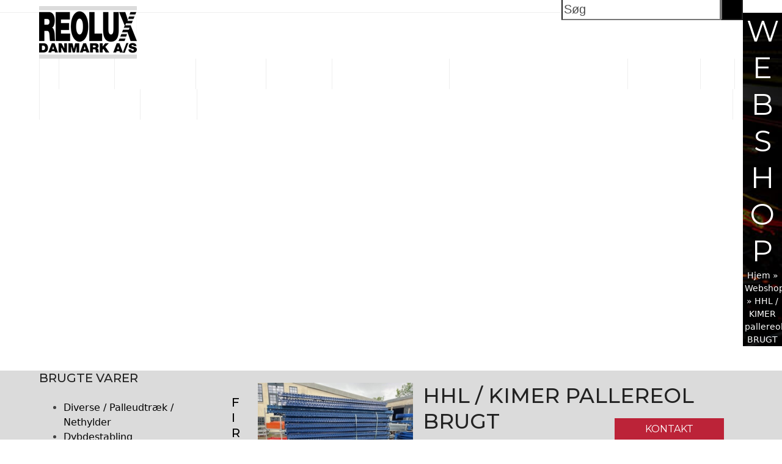

--- FILE ---
content_type: text/html; charset=UTF-8
request_url: https://reolux.dk/webshop/hhl-kimer/
body_size: 90172
content:
<!DOCTYPE html><html lang="da-DK" class="wpex-classic-style"><head><meta charset="UTF-8"><link rel="profile" href="http://gmpg.org/xfn/11"><meta name='robots' content='index, follow, max-image-preview:large, max-snippet:-1, max-video-preview:-1' /><meta name="viewport" content="width=device-width, initial-scale=1">  <script data-cfasync="false" data-pagespeed-no-defer>var pys_datalayer_name = "dataLayer";
	window.dataLayer = window.dataLayer || [];</script> <link media="all" href="https://reolux.dk/wp-content/cache/autoptimize/css/autoptimize_20db2ca336e26077a0b6f6871cd8c80d.css" rel="stylesheet"><link media="only screen and (max-width:959px)" href="https://reolux.dk/wp-content/cache/autoptimize/css/autoptimize_f6e351a923752c5ace65ab89dbb9876a.css" rel="stylesheet"><link media="only screen and (min-width:960px)" href="https://reolux.dk/wp-content/cache/autoptimize/css/autoptimize_f8f8287214905fe90995ba235ad5efe2.css" rel="stylesheet"><title>HHL / KIMER pallereol BRUGT - Reolux Danmark ApS</title><meta name="description" content="Pallereol model HHL/Kimer sikkerhedsgodkendt brugt pallereol lagerreol til opbevaring paller tungt gods langgods småvarer" /><link rel="canonical" href="https://reolux.dk/webshop/hhl-kimer/" /><meta property="og:locale" content="da_DK" /><meta property="og:type" content="article" /><meta property="og:title" content="HHL / KIMER pallereol BRUGT - Reolux Danmark ApS" /><meta property="og:description" content="Pallereol model HHL/Kimer sikkerhedsgodkendt brugt pallereol lagerreol til opbevaring paller tungt gods langgods småvarer" /><meta property="og:url" content="https://reolux.dk/webshop/hhl-kimer/" /><meta property="og:site_name" content="Reolux Danmark ApS" /><meta property="article:publisher" content="https://www.facebook.com/www.reolux.dk" /><meta property="article:modified_time" content="2025-04-30T12:58:08+00:00" /><meta property="og:image" content="https://reolux.dk/wp-content/uploads/2024/06/HHL-Kimer-1.jpg" /><meta property="og:image:width" content="640" /><meta property="og:image:height" content="480" /><meta property="og:image:type" content="image/jpeg" /><meta name="twitter:card" content="summary_large_image" /><meta name="twitter:label1" content="Estimeret læsetid" /><meta name="twitter:data1" content="2 minutter" /> <script type="application/ld+json" class="yoast-schema-graph">{"@context":"https://schema.org","@graph":[{"@type":"WebPage","@id":"https://reolux.dk/webshop/hhl-kimer/","url":"https://reolux.dk/webshop/hhl-kimer/","name":"HHL / KIMER pallereol BRUGT - Reolux Danmark ApS","isPartOf":{"@id":"https://reolux.dk/#website"},"primaryImageOfPage":{"@id":"https://reolux.dk/webshop/hhl-kimer/#primaryimage"},"image":{"@id":"https://reolux.dk/webshop/hhl-kimer/#primaryimage"},"thumbnailUrl":"https://reolux.dk/wp-content/uploads/2024/06/HHL-Kimer-1.jpg","datePublished":"2024-06-13T06:00:54+00:00","dateModified":"2025-04-30T12:58:08+00:00","description":"Pallereol model HHL/Kimer sikkerhedsgodkendt brugt pallereol lagerreol til opbevaring paller tungt gods langgods småvarer","breadcrumb":{"@id":"https://reolux.dk/webshop/hhl-kimer/#breadcrumb"},"inLanguage":"da-DK","potentialAction":[{"@type":"ReadAction","target":["https://reolux.dk/webshop/hhl-kimer/"]}]},{"@type":"ImageObject","inLanguage":"da-DK","@id":"https://reolux.dk/webshop/hhl-kimer/#primaryimage","url":"https://reolux.dk/wp-content/uploads/2024/06/HHL-Kimer-1.jpg","contentUrl":"https://reolux.dk/wp-content/uploads/2024/06/HHL-Kimer-1.jpg","width":640,"height":480},{"@type":"BreadcrumbList","@id":"https://reolux.dk/webshop/hhl-kimer/#breadcrumb","itemListElement":[{"@type":"ListItem","position":1,"name":"Hjem","item":"https://reolux.dk/"},{"@type":"ListItem","position":2,"name":"Webshop","item":"https://reolux.dk/webshop/"},{"@type":"ListItem","position":3,"name":"HHL / KIMER pallereol BRUGT"}]},{"@type":"WebSite","@id":"https://reolux.dk/#website","url":"https://reolux.dk/","name":"Reolux Danmark ApS","description":"Webshop tilhørende Reolux Danmark ApS","publisher":{"@id":"https://reolux.dk/#organization"},"potentialAction":[{"@type":"SearchAction","target":{"@type":"EntryPoint","urlTemplate":"https://reolux.dk/?s={search_term_string}"},"query-input":{"@type":"PropertyValueSpecification","valueRequired":true,"valueName":"search_term_string"}}],"inLanguage":"da-DK"},{"@type":"Organization","@id":"https://reolux.dk/#organization","name":"Reolux Danmark ApS","url":"https://reolux.dk/","logo":{"@type":"ImageObject","inLanguage":"da-DK","@id":"https://reolux.dk/#/schema/logo/image/","url":"https://reolux.dk/wp-content/uploads/2019/04/reolux-logo.png","contentUrl":"https://reolux.dk/wp-content/uploads/2019/04/reolux-logo.png","width":160,"height":86,"caption":"Reolux Danmark ApS"},"image":{"@id":"https://reolux.dk/#/schema/logo/image/"},"sameAs":["https://www.facebook.com/www.reolux.dk"]}]}</script>  <script type='application/javascript'  id='pys-version-script'>console.log('PixelYourSite Free version 11.1.3');</script> <link rel='dns-prefetch' href='//www.googletagmanager.com' /><link rel='dns-prefetch' href='//fonts.googleapis.com' /><link rel="alternate" type="application/rss+xml" title="Reolux Danmark ApS &raquo; Feed" href="https://reolux.dk/feed/" /><link rel="alternate" type="application/rss+xml" title="Reolux Danmark ApS &raquo;-kommentar-feed" href="https://reolux.dk/comments/feed/" /><link rel='stylesheet' id='wpex-google-font-montserrat-css' href='https://fonts.googleapis.com/css2?family=Montserrat:ital,wght@0,100;0,200;0,300;0,400;0,500;0,600;0,700;0,800;0,900;1,100;1,200;1,300;1,400;1,500;1,600;1,700;1,800;1,900&#038;display=swap&#038;subset=latin' media='all' /> <script id="woocommerce-google-analytics-integration-gtag-js-after">/* Google Analytics for WooCommerce (gtag.js) */
					window.dataLayer = window.dataLayer || [];
					function gtag(){dataLayer.push(arguments);}
					// Set up default consent state.
					for ( const mode of [{"analytics_storage":"denied","ad_storage":"denied","ad_user_data":"denied","ad_personalization":"denied","region":["AT","BE","BG","HR","CY","CZ","DK","EE","FI","FR","DE","GR","HU","IS","IE","IT","LV","LI","LT","LU","MT","NL","NO","PL","PT","RO","SK","SI","ES","SE","GB","CH"]}] || [] ) {
						gtag( "consent", "default", { "wait_for_update": 500, ...mode } );
					}
					gtag("js", new Date());
					gtag("set", "developer_id.dOGY3NW", true);
					gtag("config", "G-YX88J68K7R", {"track_404":true,"allow_google_signals":true,"logged_in":false,"linker":{"domains":[],"allow_incoming":false},"custom_map":{"dimension1":"logged_in"}});</script> <script src="https://reolux.dk/wp-includes/js/jquery/jquery.min.js?ver=3.7.1" id="jquery-core-js"></script> <script src="https://reolux.dk/wp-includes/js/jquery/jquery-migrate.min.js?ver=3.4.1" id="jquery-migrate-js"></script> <script src="//reolux.dk/wp-content/plugins/revslider/sr6/assets/js/rbtools.min.js?ver=6.7.37" async id="tp-tools-js"></script> <script src="//reolux.dk/wp-content/plugins/revslider/sr6/assets/js/rs6.min.js?ver=6.7.37" async id="revmin-js"></script> <script src="https://reolux.dk/wp-content/plugins/woocommerce/assets/js/jquery-blockui/jquery.blockUI.min.js?ver=2.7.0-wc.10.3.5" id="wc-jquery-blockui-js" data-wp-strategy="defer"></script> <script id="wc-add-to-cart-js-extra">var wc_add_to_cart_params = {"ajax_url":"\/wp-admin\/admin-ajax.php","wc_ajax_url":"\/?wc-ajax=%%endpoint%%","i18n_view_cart":"Se kurv","cart_url":"https:\/\/reolux.dk\/kurv\/","is_cart":"","cart_redirect_after_add":"no"};</script> <script src="https://reolux.dk/wp-content/plugins/woocommerce/assets/js/frontend/add-to-cart.min.js?ver=10.3.5" id="wc-add-to-cart-js" data-wp-strategy="defer"></script> <script src="https://reolux.dk/wp-content/plugins/woocommerce/assets/js/zoom/jquery.zoom.min.js?ver=1.7.21-wc.10.3.5" id="wc-zoom-js" defer data-wp-strategy="defer"></script> <script src="https://reolux.dk/wp-content/plugins/woocommerce/assets/js/flexslider/jquery.flexslider.min.js?ver=2.7.2-wc.10.3.5" id="wc-flexslider-js" defer data-wp-strategy="defer"></script> <script id="wc-single-product-js-extra">var wc_single_product_params = {"i18n_required_rating_text":"V\u00e6lg venligst en bed\u00f8mmelse","i18n_rating_options":["1 ud af 5 stjerner","2 ud af 5 stjerner","3 ud af 5 stjerner","4 ud af 5 stjerner","5 ud af 5 stjerner"],"i18n_product_gallery_trigger_text":"Se billedgalleri i fuld sk\u00e6rm","review_rating_required":"yes","flexslider":{"rtl":false,"animation":"slide","smoothHeight":true,"directionNav":true,"controlNav":"thumbnails","slideshow":false,"animationSpeed":600,"animationLoop":false,"allowOneSlide":false,"prevText":"<span class=\"screen-reader-text\">previous slide<\/span><span class=\"wpex-icon\" aria-hidden=\"true\"><svg xmlns=\"http:\/\/www.w3.org\/2000\/svg\" viewBox=\"0 0 24 24\"><rect fill=\"none\" height=\"24\" width=\"24\"\/><g><polygon points=\"17.77,3.77 16,2 6,12 16,22 17.77,20.23 9.54,12\"\/><\/g><\/svg><\/span>","nextText":"<span class=\"screen-reader-text\">next slide<\/span><span class=\"wpex-icon\" aria-hidden=\"true\"><svg xmlns=\"http:\/\/www.w3.org\/2000\/svg\" viewBox=\"0 0 24 24\"><g><path d=\"M0,0h24v24H0V0z\" fill=\"none\"\/><\/g><g><polygon points=\"6.23,20.23 8,22 18,12 8,2 6.23,3.77 14.46,12\"\/><\/g><\/svg><\/span>"},"zoom_enabled":"1","zoom_options":[],"photoswipe_enabled":"","photoswipe_options":{"shareEl":false,"closeOnScroll":false,"history":false,"hideAnimationDuration":0,"showAnimationDuration":0},"flexslider_enabled":"1"};</script> <script src="https://reolux.dk/wp-content/plugins/woocommerce/assets/js/frontend/single-product.min.js?ver=10.3.5" id="wc-single-product-js" defer data-wp-strategy="defer"></script> <script src="https://reolux.dk/wp-content/plugins/woocommerce/assets/js/js-cookie/js.cookie.min.js?ver=2.1.4-wc.10.3.5" id="wc-js-cookie-js" defer data-wp-strategy="defer"></script> <script id="woocommerce-js-extra">var woocommerce_params = {"ajax_url":"\/wp-admin\/admin-ajax.php","wc_ajax_url":"\/?wc-ajax=%%endpoint%%","i18n_password_show":"Vis adgangskode","i18n_password_hide":"Skjul adgangskode"};</script> <script src="https://reolux.dk/wp-content/plugins/woocommerce/assets/js/frontend/woocommerce.min.js?ver=10.3.5" id="woocommerce-js" defer data-wp-strategy="defer"></script> <script src="https://reolux.dk/wp-content/plugins/js_composer/assets/js/vendors/woocommerce-add-to-cart.js?ver=8.6.1" id="vc_woocommerce-add-to-cart-js-js"></script> <script id="wpex-core-js-extra">var wpex_theme_params = {"selectArrowIcon":"<span class=\"wpex-select-arrow__icon wpex-icon--sm wpex-flex wpex-icon\" aria-hidden=\"true\"><svg viewBox=\"0 0 24 24\" xmlns=\"http:\/\/www.w3.org\/2000\/svg\"><rect fill=\"none\" height=\"24\" width=\"24\"\/><g transform=\"matrix(0, -1, 1, 0, -0.115, 23.885)\"><polygon points=\"17.77,3.77 16,2 6,12 16,22 17.77,20.23 9.54,12\"\/><\/g><\/svg><\/span>","customSelects":".widget_categories form,.widget_archive select,.vcex-form-shortcode select,.woocommerce-ordering .orderby,#dropdown_product_cat,.single-product .variations_form .variations select","scrollToHash":"1","localScrollFindLinks":"1","localScrollHighlight":"1","localScrollUpdateHash":"1","scrollToHashTimeout":"500","localScrollTargets":"li.local-scroll a, a.local-scroll, .local-scroll-link, .local-scroll-link > a,.sidr-class-local-scroll-link,li.sidr-class-local-scroll > span > a,li.sidr-class-local-scroll > a","scrollToBehavior":"smooth"};</script> <script src="https://reolux.dk/wp-content/themes/Total/assets/js/frontend/core.min.js?ver=6.4.2" id="wpex-core-js" defer data-wp-strategy="defer"></script> <script id="wpex-inline-js-after">!function(){const e=document.querySelector("html"),t=()=>{const t=window.innerWidth-document.documentElement.clientWidth;t&&e.style.setProperty("--wpex-scrollbar-width",`${t}px`)};t(),window.addEventListener("resize",(()=>{t()}))}();</script> <script id="wpex-sticky-main-nav-js-extra">var wpex_sticky_main_nav_params = {"breakpoint":"959"};</script> <script src="https://reolux.dk/wp-content/themes/Total/assets/js/frontend/sticky/main-nav.min.js?ver=6.4.2" id="wpex-sticky-main-nav-js" defer data-wp-strategy="defer"></script> <script id="wpex-mobile-menu-sidr-js-extra">var wpex_mobile_menu_sidr_params = {"breakpoint":"959","i18n":{"openSubmenu":"Open submenu of %s","closeSubmenu":"Close submenu of %s"},"openSubmenuIcon":"<span class=\"wpex-open-submenu__icon wpex-transition-transform wpex-duration-300 wpex-icon\" aria-hidden=\"true\"><svg xmlns=\"http:\/\/www.w3.org\/2000\/svg\" viewBox=\"0 0 448 512\"><path d=\"M201.4 342.6c12.5 12.5 32.8 12.5 45.3 0l160-160c12.5-12.5 12.5-32.8 0-45.3s-32.8-12.5-45.3 0L224 274.7 86.6 137.4c-12.5-12.5-32.8-12.5-45.3 0s-12.5 32.8 0 45.3l160 160z\"\/><\/svg><\/span>","source":"#site-navigation, #mobile-menu-search","side":"right","dark_surface":"1","displace":"","aria_label":"Mobile menu","aria_label_close":"Close mobile menu","class":"has-background","speed":"300"};</script> <script src="https://reolux.dk/wp-content/themes/Total/assets/js/frontend/mobile-menu/sidr.min.js?ver=6.4.2" id="wpex-mobile-menu-sidr-js" defer data-wp-strategy="defer"></script> <script src="https://reolux.dk/wp-content/plugins/pixelyoursite/dist/scripts/jquery.bind-first-0.2.3.min.js?ver=650daed90a93106603f0afc99edfaed0" id="jquery-bind-first-js"></script> <script src="https://reolux.dk/wp-content/plugins/pixelyoursite/dist/scripts/js.cookie-2.1.3.min.js?ver=2.1.3" id="js-cookie-pys-js"></script> <script src="https://reolux.dk/wp-content/plugins/pixelyoursite/dist/scripts/tld.min.js?ver=2.3.1" id="js-tld-js"></script> <script id="pys-js-extra">var pysOptions = {"staticEvents":{"facebook":{"woo_view_content":[{"delay":0,"type":"static","name":"ViewContent","pixelIds":["596405821655076"],"eventID":"edc96758-cf1f-4ee4-a6b7-a250f22c5606","params":{"content_ids":["1405"],"content_type":"product","content_name":"HHL \/ KIMER pallereol BRUGT","category_name":"Pallereoler","value":"0","currency":"DKK","contents":[{"id":"1405","quantity":1}],"product_price":"0","page_title":"HHL \/ KIMER pallereol BRUGT","post_type":"product","post_id":1405,"plugin":"PixelYourSite","user_role":"guest","event_url":"reolux.dk\/webshop\/hhl-kimer\/"},"e_id":"woo_view_content","ids":[],"hasTimeWindow":false,"timeWindow":0,"woo_order":"","edd_order":""}],"init_event":[{"delay":0,"type":"static","ajaxFire":false,"name":"PageView","pixelIds":["596405821655076"],"eventID":"e2eb5dec-ca95-42b9-999a-928ad1b5c498","params":{"page_title":"HHL \/ KIMER pallereol BRUGT","post_type":"product","post_id":1405,"plugin":"PixelYourSite","user_role":"guest","event_url":"reolux.dk\/webshop\/hhl-kimer\/"},"e_id":"init_event","ids":[],"hasTimeWindow":false,"timeWindow":0,"woo_order":"","edd_order":""}]},"gtm":{"woo_view_content":[{"delay":0,"type":"static","name":"view_item","trackingIds":[],"eventID":"edc96758-cf1f-4ee4-a6b7-a250f22c5606","params":{"triggerType":{"type":"ecommerce"},"event_category":"ecommerce","ecommerce":{"currency":"DKK","items":[{"item_id":"1405","item_name":"HHL \/ KIMER pallereol BRUGT","quantity":1,"price":"0","item_category":"Pallereoler"}],"value":"0"},"page_title":"HHL \/ KIMER pallereol BRUGT","post_type":"product","post_id":1405,"plugin":"PixelYourSite","user_role":"guest","event_url":"reolux.dk\/webshop\/hhl-kimer\/"},"e_id":"woo_view_content","ids":[],"hasTimeWindow":false,"timeWindow":0,"pixelIds":[],"woo_order":"","edd_order":""}]}},"dynamicEvents":{"automatic_event_form":{"facebook":{"delay":0,"type":"dyn","name":"Form","pixelIds":["596405821655076"],"eventID":"41fde19d-37a5-42e4-ab90-b992d26e9af7","params":{"page_title":"HHL \/ KIMER pallereol BRUGT","post_type":"product","post_id":1405,"plugin":"PixelYourSite","user_role":"guest","event_url":"reolux.dk\/webshop\/hhl-kimer\/"},"e_id":"automatic_event_form","ids":[],"hasTimeWindow":false,"timeWindow":0,"woo_order":"","edd_order":""},"gtm":{"delay":0,"type":"dyn","name":"Form","trackingIds":[],"eventID":"41fde19d-37a5-42e4-ab90-b992d26e9af7","params":{"triggerType":{"type":"automated"},"page_title":"HHL \/ KIMER pallereol BRUGT","post_type":"product","post_id":1405,"plugin":"PixelYourSite","user_role":"guest","event_url":"reolux.dk\/webshop\/hhl-kimer\/"},"e_id":"automatic_event_form","ids":[],"hasTimeWindow":false,"timeWindow":0,"pixelIds":[],"woo_order":"","edd_order":""}},"automatic_event_download":{"facebook":{"delay":0,"type":"dyn","name":"Download","extensions":["","doc","exe","js","pdf","ppt","tgz","zip","xls"],"pixelIds":["596405821655076"],"eventID":"015b28fb-fab7-4b37-825c-8277299d005b","params":{"page_title":"HHL \/ KIMER pallereol BRUGT","post_type":"product","post_id":1405,"plugin":"PixelYourSite","user_role":"guest","event_url":"reolux.dk\/webshop\/hhl-kimer\/"},"e_id":"automatic_event_download","ids":[],"hasTimeWindow":false,"timeWindow":0,"woo_order":"","edd_order":""},"gtm":{"delay":0,"type":"dyn","name":"Download","extensions":["","doc","exe","js","pdf","ppt","tgz","zip","xls"],"trackingIds":[],"eventID":"015b28fb-fab7-4b37-825c-8277299d005b","params":{"triggerType":{"type":"automated"},"page_title":"HHL \/ KIMER pallereol BRUGT","post_type":"product","post_id":1405,"plugin":"PixelYourSite","user_role":"guest","event_url":"reolux.dk\/webshop\/hhl-kimer\/"},"e_id":"automatic_event_download","ids":[],"hasTimeWindow":false,"timeWindow":0,"pixelIds":[],"woo_order":"","edd_order":""}},"automatic_event_comment":{"facebook":{"delay":0,"type":"dyn","name":"Comment","pixelIds":["596405821655076"],"eventID":"8451ddc7-91aa-4e04-b5e2-a4ba4cc52e52","params":{"page_title":"HHL \/ KIMER pallereol BRUGT","post_type":"product","post_id":1405,"plugin":"PixelYourSite","user_role":"guest","event_url":"reolux.dk\/webshop\/hhl-kimer\/"},"e_id":"automatic_event_comment","ids":[],"hasTimeWindow":false,"timeWindow":0,"woo_order":"","edd_order":""},"gtm":{"delay":0,"type":"dyn","name":"Comment","trackingIds":[],"eventID":"8451ddc7-91aa-4e04-b5e2-a4ba4cc52e52","params":{"triggerType":{"type":"automated"},"page_title":"HHL \/ KIMER pallereol BRUGT","post_type":"product","post_id":1405,"plugin":"PixelYourSite","user_role":"guest","event_url":"reolux.dk\/webshop\/hhl-kimer\/"},"e_id":"automatic_event_comment","ids":[],"hasTimeWindow":false,"timeWindow":0,"pixelIds":[],"woo_order":"","edd_order":""}},"woo_add_to_cart_on_button_click":{"facebook":{"delay":0,"type":"dyn","name":"AddToCart","pixelIds":["596405821655076"],"eventID":"ca173eef-8b69-4e54-ac04-e58af36b4f61","params":{"page_title":"HHL \/ KIMER pallereol BRUGT","post_type":"product","post_id":1405,"plugin":"PixelYourSite","user_role":"guest","event_url":"reolux.dk\/webshop\/hhl-kimer\/"},"e_id":"woo_add_to_cart_on_button_click","ids":[],"hasTimeWindow":false,"timeWindow":0,"woo_order":"","edd_order":""},"gtm":{"delay":0,"type":"dyn","name":"add_to_cart","trackingIds":[],"eventID":"ca173eef-8b69-4e54-ac04-e58af36b4f61","params":{"triggerType":{"type":"ecommerce"},"page_title":"HHL \/ KIMER pallereol BRUGT","post_type":"product","post_id":1405,"plugin":"PixelYourSite","user_role":"guest","event_url":"reolux.dk\/webshop\/hhl-kimer\/"},"e_id":"woo_add_to_cart_on_button_click","ids":[],"hasTimeWindow":false,"timeWindow":0,"pixelIds":[],"woo_order":"","edd_order":""}}},"triggerEvents":[],"triggerEventTypes":[],"facebook":{"pixelIds":["596405821655076"],"advancedMatching":[],"advancedMatchingEnabled":false,"removeMetadata":false,"wooVariableAsSimple":false,"serverApiEnabled":false,"wooCRSendFromServer":false,"send_external_id":null,"enabled_medical":false,"do_not_track_medical_param":["event_url","post_title","page_title","landing_page","content_name","categories","category_name","tags"],"meta_ldu":false},"gtm":{"trackingIds":[],"gtm_dataLayer_name":"dataLayer","gtm_container_domain":"www.googletagmanager.com","gtm_container_identifier":"gtm","gtm_auth":"","gtm_preview":"","gtm_just_data_layer":true,"check_list":"disabled","check_list_contain":[],"wooVariableAsSimple":false},"debug":"","siteUrl":"https:\/\/reolux.dk","ajaxUrl":"https:\/\/reolux.dk\/wp-admin\/admin-ajax.php","ajax_event":"1c092f6424","enable_remove_download_url_param":"1","cookie_duration":"7","last_visit_duration":"60","enable_success_send_form":"","ajaxForServerEvent":"1","ajaxForServerStaticEvent":"1","useSendBeacon":"1","send_external_id":"1","external_id_expire":"180","track_cookie_for_subdomains":"1","google_consent_mode":"1","gdpr":{"ajax_enabled":false,"all_disabled_by_api":false,"facebook_disabled_by_api":false,"analytics_disabled_by_api":false,"google_ads_disabled_by_api":false,"pinterest_disabled_by_api":false,"bing_disabled_by_api":false,"externalID_disabled_by_api":false,"facebook_prior_consent_enabled":true,"analytics_prior_consent_enabled":true,"google_ads_prior_consent_enabled":null,"pinterest_prior_consent_enabled":true,"bing_prior_consent_enabled":true,"cookiebot_integration_enabled":false,"cookiebot_facebook_consent_category":"marketing","cookiebot_analytics_consent_category":"statistics","cookiebot_tiktok_consent_category":"marketing","cookiebot_google_ads_consent_category":"marketing","cookiebot_pinterest_consent_category":"marketing","cookiebot_bing_consent_category":"marketing","consent_magic_integration_enabled":false,"real_cookie_banner_integration_enabled":false,"cookie_notice_integration_enabled":false,"cookie_law_info_integration_enabled":false,"analytics_storage":{"enabled":true,"value":"granted","filter":false},"ad_storage":{"enabled":true,"value":"granted","filter":false},"ad_user_data":{"enabled":true,"value":"granted","filter":false},"ad_personalization":{"enabled":true,"value":"granted","filter":false}},"cookie":{"disabled_all_cookie":false,"disabled_start_session_cookie":false,"disabled_advanced_form_data_cookie":false,"disabled_landing_page_cookie":false,"disabled_first_visit_cookie":false,"disabled_trafficsource_cookie":false,"disabled_utmTerms_cookie":false,"disabled_utmId_cookie":false},"tracking_analytics":{"TrafficSource":"direct","TrafficLanding":"undefined","TrafficUtms":[],"TrafficUtmsId":[]},"GATags":{"ga_datalayer_type":"default","ga_datalayer_name":"dataLayerPYS"},"woo":{"enabled":true,"enabled_save_data_to_orders":true,"addToCartOnButtonEnabled":true,"addToCartOnButtonValueEnabled":true,"addToCartOnButtonValueOption":"price","singleProductId":1405,"removeFromCartSelector":"form.woocommerce-cart-form .remove","addToCartCatchMethod":"add_cart_js","is_order_received_page":false,"containOrderId":false},"edd":{"enabled":false},"cache_bypass":"1765116439"};</script> <script src="https://reolux.dk/wp-content/plugins/pixelyoursite/dist/scripts/public.js?ver=11.1.3" id="pys-js"></script> <script></script><link rel="https://api.w.org/" href="https://reolux.dk/wp-json/" /><link rel="alternate" title="JSON" type="application/json" href="https://reolux.dk/wp-json/wp/v2/product/1405" /><link rel="EditURI" type="application/rsd+xml" title="RSD" href="https://reolux.dk/xmlrpc.php?rsd" /><link rel='shortlink' href='https://reolux.dk/?p=1405' /><link rel="alternate" title="oEmbed (JSON)" type="application/json+oembed" href="https://reolux.dk/wp-json/oembed/1.0/embed?url=https%3A%2F%2Freolux.dk%2Fwebshop%2Fhhl-kimer%2F" /><link rel="alternate" title="oEmbed (XML)" type="text/xml+oembed" href="https://reolux.dk/wp-json/oembed/1.0/embed?url=https%3A%2F%2Freolux.dk%2Fwebshop%2Fhhl-kimer%2F&#038;format=xml" /><meta name="facebook-domain-verification" content="r4399q7kpc7t02a37i5unb3gzhfw2m" /><script type="text/javascript">(function(url){
	if(/(?:Chrome\/26\.0\.1410\.63 Safari\/537\.31|WordfenceTestMonBot)/.test(navigator.userAgent)){ return; }
	var addEvent = function(evt, handler) {
		if (window.addEventListener) {
			document.addEventListener(evt, handler, false);
		} else if (window.attachEvent) {
			document.attachEvent('on' + evt, handler);
		}
	};
	var removeEvent = function(evt, handler) {
		if (window.removeEventListener) {
			document.removeEventListener(evt, handler, false);
		} else if (window.detachEvent) {
			document.detachEvent('on' + evt, handler);
		}
	};
	var evts = 'contextmenu dblclick drag dragend dragenter dragleave dragover dragstart drop keydown keypress keyup mousedown mousemove mouseout mouseover mouseup mousewheel scroll'.split(' ');
	var logHuman = function() {
		if (window.wfLogHumanRan) { return; }
		window.wfLogHumanRan = true;
		var wfscr = document.createElement('script');
		wfscr.type = 'text/javascript';
		wfscr.async = true;
		wfscr.src = url + '&r=' + Math.random();
		(document.getElementsByTagName('head')[0]||document.getElementsByTagName('body')[0]).appendChild(wfscr);
		for (var i = 0; i < evts.length; i++) {
			removeEvent(evts[i], logHuman);
		}
	};
	for (var i = 0; i < evts.length; i++) {
		addEvent(evts[i], logHuman);
	}
})('//reolux.dk/?wordfence_lh=1&hid=0A72C176B1620FB0E9DDD1C8945EFF83');</script><meta name="google-site-verification" content="3t-Rh_u8cTY_zlV6OXOrVoFQNwKDVGHQU05meXg9z5s" /><script type="text/javascript" src="//reolux.dk/?wordfence_syncAttackData=1765116439.8405" async></script>  <script>(function(w,d,s,l,i){w[l]=w[l]||[];w[l].push({'gtm.start':
	new Date().getTime(),event:'gtm.js'});var f=d.getElementsByTagName(s)[0],
	j=d.createElement(s),dl=l!='dataLayer'?'&l='+l:'';j.async=true;j.src=
	'https://www.googletagmanager.com/gtm.js?id='+i+dl;f.parentNode.insertBefore(j,f);
	})(window,document,'script','dataLayer','GTM-NGGN6JX');</script> <link rel="icon" href="https://reolux.dk/wp-content/uploads/2019/06/reolux-favicon.jpg" sizes="32x32"><link rel="shortcut icon" href="https://reolux.dk/wp-content/uploads/2019/06/reolux-favicon.jpg"> <noscript><style>.woocommerce-product-gallery{ opacity: 1 !important; }</style></noscript> <noscript><style>body:not(.content-full-screen) .wpex-vc-row-stretched[data-vc-full-width-init="false"]{visibility:visible;}</style></noscript><script>function setREVStartSize(e){
			//window.requestAnimationFrame(function() {
				window.RSIW = window.RSIW===undefined ? window.innerWidth : window.RSIW;
				window.RSIH = window.RSIH===undefined ? window.innerHeight : window.RSIH;
				try {
					var pw = document.getElementById(e.c).parentNode.offsetWidth,
						newh;
					pw = pw===0 || isNaN(pw) || (e.l=="fullwidth" || e.layout=="fullwidth") ? window.RSIW : pw;
					e.tabw = e.tabw===undefined ? 0 : parseInt(e.tabw);
					e.thumbw = e.thumbw===undefined ? 0 : parseInt(e.thumbw);
					e.tabh = e.tabh===undefined ? 0 : parseInt(e.tabh);
					e.thumbh = e.thumbh===undefined ? 0 : parseInt(e.thumbh);
					e.tabhide = e.tabhide===undefined ? 0 : parseInt(e.tabhide);
					e.thumbhide = e.thumbhide===undefined ? 0 : parseInt(e.thumbhide);
					e.mh = e.mh===undefined || e.mh=="" || e.mh==="auto" ? 0 : parseInt(e.mh,0);
					if(e.layout==="fullscreen" || e.l==="fullscreen")
						newh = Math.max(e.mh,window.RSIH);
					else{
						e.gw = Array.isArray(e.gw) ? e.gw : [e.gw];
						for (var i in e.rl) if (e.gw[i]===undefined || e.gw[i]===0) e.gw[i] = e.gw[i-1];
						e.gh = e.el===undefined || e.el==="" || (Array.isArray(e.el) && e.el.length==0)? e.gh : e.el;
						e.gh = Array.isArray(e.gh) ? e.gh : [e.gh];
						for (var i in e.rl) if (e.gh[i]===undefined || e.gh[i]===0) e.gh[i] = e.gh[i-1];
											
						var nl = new Array(e.rl.length),
							ix = 0,
							sl;
						e.tabw = e.tabhide>=pw ? 0 : e.tabw;
						e.thumbw = e.thumbhide>=pw ? 0 : e.thumbw;
						e.tabh = e.tabhide>=pw ? 0 : e.tabh;
						e.thumbh = e.thumbhide>=pw ? 0 : e.thumbh;
						for (var i in e.rl) nl[i] = e.rl[i]<window.RSIW ? 0 : e.rl[i];
						sl = nl[0];
						for (var i in nl) if (sl>nl[i] && nl[i]>0) { sl = nl[i]; ix=i;}
						var m = pw>(e.gw[ix]+e.tabw+e.thumbw) ? 1 : (pw-(e.tabw+e.thumbw)) / (e.gw[ix]);
						newh =  (e.gh[ix] * m) + (e.tabh + e.thumbh);
					}
					var el = document.getElementById(e.c);
					if (el!==null && el) el.style.height = newh+"px";
					el = document.getElementById(e.c+"_wrapper");
					if (el!==null && el) {
						el.style.height = newh+"px";
						el.style.display = "block";
					}
				} catch(e){
					console.log("Failure at Presize of Slider:" + e)
				}
			//});
		  };</script> <noscript><style>.wpb_animate_when_almost_visible { opacity: 1; }</style></noscript><style data-type="wpex-css" id="wpex-css">/*TYPOGRAPHY*/:root{--wpex-heading-font-family:Montserrat;--wpex-heading-font-weight:500;--wpex-heading-text-transform:uppercase;}:root{--wpex-btn-font-family:Montserrat;--wpex-btn-text-transform:uppercase;}.main-navigation-ul .link-inner{font-family:Montserrat;text-transform:uppercase;}h2,.wpex-h2{font-size:24px;}h3,.wpex-h3{font-size:18px;}/*ADVANCED STYLING CSS*/#site-logo .logo-img{max-height:90px;width:auto;}.page-header.has-bg-image{background-image:url(https://reolux.dk/wp-content/uploads/2019/05/rotator3.jpg);}/*CUSTOMIZER STYLING*/:root{--wpex-accent:#bc2338;--wpex-accent-alt:#bc2338;--wpex-accent-alt:#a31f31;--wpex-btn-border-radius:0px;--wpex-dropmenu-colored-top-border-color:#bc2338;--wpex-vc-column-inner-margin-bottom:0px;--wpex-woo-product-gallery-width:32%;--wpex-woo-product-summary-width:66%;}.page-header.wpex-supports-mods .page-header-title{color:#ffffff;}.site-breadcrumbs{color:#ffffff;}.site-breadcrumbs a{color:#ffffff;}.header-padding{padding-block-start:10px;padding-block-end:10px;}#site-navigation-wrap{--wpex-main-nav-bg:#bc2338;--wpex-main-nav-link-color:#ffffff;--wpex-hover-main-nav-link-color:#ffffff;--wpex-active-main-nav-link-color:#ffffff;--wpex-hover-main-nav-link-color:#000000;--wpex-active-main-nav-link-color:#000000;--wpex-dropmenu-bg:#eeeeee;--wpex-dropmenu-caret-bg:#eeeeee;--wpex-dropmenu-border-color:#bc2338;--wpex-dropmenu-caret-border-color:#bc2338;--wpex-megamenu-divider-color:#bc2338;--wpex-hover-dropmenu-link-color:#111111;--wpex-hover-dropmenu-link-bg:#eeeeee;--wpex-active-dropmenu-link-color:#000000;--wpex-active-hover-dropmenu-link-color:#000000;}#sidr-main,.sidr-class-dropdown-menu ul{background-color:#dbdbdb;}#sidr-main{color:#000000;--wpex-link-color:#000000;--wpex-text-2:#000000;}.blog-entry{--wpex-entry-left-thumbnail-media-width:36%;--wpex-entry-left-thumbnail-content-width:60%;}#footer{--wpex-surface-1:#dbdbdb;background-color:#dbdbdb;color:#000000;--wpex-heading-color:#000000;--wpex-text-2:#000000;--wpex-text-3:#000000;--wpex-text-4:#000000;--wpex-link-color:#000000;--wpex-hover-link-color:#000000;--wpex-hover-link-color:#333333;}.footer-widget .widget-title{color:#000000;}.footer-widget{padding-block-end:0px;}#footer-bottom{background-color:#dbdbdb;}.woocommerce .products .product .star-rating{display:none;}</style></head><body class="wp-singular product-template-default single single-product postid-1405 wp-custom-logo wp-embed-responsive wp-theme-Total wp-child-theme-total-child-theme theme-Total woocommerce woocommerce-page woocommerce-no-js wpex-theme wpex-responsive full-width-main-layout no-composer wpex-live-site site-full-width content-left-sidebar has-sidebar sidebar-widget-icons hasnt-overlay-header wpex-has-fixed-footer page-with-background-title has-mobile-menu wpex-mobile-toggle-menu-icon_buttons wpex-no-js wpb-js-composer js-comp-ver-8.6.1 vc_responsive"> <a href="#content" class="skip-to-content">Skip to content</a> <span data-ls_id="#site_top" tabindex="-1"></span><div id="outer-wrap" class="wpex-overflow-clip"><div id="wrap" class="wpex-clr"><header id="site-header" class="header-two wpex-dropdown-style-minimal-sq wpex-dropdowns-shadow-four dyn-styles wpex-print-hidden wpex-relative wpex-clr"><div id="site-header-inner" class="header-two-inner header-padding container wpex-relative wpex-h-100 wpex-py-30 wpex-clr"><div id="site-logo" class="site-branding header-two-logo logo-padding wpex-flex wpex-items-center wpex-float-left"><div id="site-logo-inner" ><a id="site-logo-link" href="https://reolux.dk/" rel="home" class="main-logo"><img src="https://reolux.dk/wp-content/uploads/2019/04/reolux-logo.png" alt="Reolux Danmark ApS" class="logo-img wpex-h-auto wpex-max-w-100 wpex-align-middle" width="160" height="90" data-no-retina data-skip-lazy fetchpriority="high"></a></div></div><div class="header-aside-mobile-spacer wpex-pt-20 wpex-clear wpex-min-hidden hide-at-mm-breakpoint"></div><aside id="header-aside" class="header-two-aside wpex-min-float-right wpex-min-text-right wpex-text-md hide-at-mm-breakpoint"><div class="header-aside-content wpex-clr"></div><div id="header-two-search" class="wpex-float-left wpex-min-float-right wpex-mt-10"><form method="get" class="header-two-searchform wpex-flex" action="https://reolux.dk/"> <label for="header-two-search-input" class="screen-reader-text">Søg</label> <input type="search" id="header-two-search-input" class="wpex-rounded-0" name="s" placeholder="Søg" required> <button type="submit" id="header-two-search-submit" class="theme-button wpex-rounded-0" aria-label="Search"><span class="wpex-icon" aria-hidden="true"><svg xmlns="http://www.w3.org/2000/svg" viewBox="0 0 512 512"><path d="M416 208c0 45.9-14.9 88.3-40 122.7L502.6 457.4c12.5 12.5 12.5 32.8 0 45.3s-32.8 12.5-45.3 0L330.7 376c-34.4 25.2-76.8 40-122.7 40C93.1 416 0 322.9 0 208S93.1 0 208 0S416 93.1 416 208zM208 352a144 144 0 1 0 0-288 144 144 0 1 0 0 288z"/></svg></span><span class="wpex-hidden wpex-ml-10">Search</span></button></form></div></aside><div id="mobile-menu" class="wpex-mobile-menu-toggle show-at-mm-breakpoint wpex-flex wpex-items-center wpex-absolute wpex-top-50 -wpex-translate-y-50 wpex-right-0"><div class="wpex-inline-flex wpex-items-center"><a href="#" class="mobile-menu-toggle" role="button" aria-expanded="false"><span class="mobile-menu-toggle__icon wpex-flex"><span class="wpex-hamburger-icon wpex-hamburger-icon--inactive wpex-hamburger-icon--animate" aria-hidden="true"><span></span></span></span><span class="screen-reader-text" data-open-text>Open mobile menu</span><span class="screen-reader-text" data-open-text>Close mobile menu</span></a></div></div></div><div id="site-navigation-wrap" class="navbar-style-two navbar-allows-inner-bg wpex-z-sticky navbar-fixed-line-height fixed-nav wpex-dropdown-top-border hide-at-mm-breakpoint wpex-clr wpex-print-hidden"><nav id="site-navigation" class="navigation main-navigation main-navigation-two container wpex-relative wpex-clr" aria-label="Main menu"><ul id="menu-hovedmenu" class="main-navigation-ul dropdown-menu wpex-dropdown-menu wpex-dropdown-menu--onhover"><li id="menu-item-25" class="home-icon menu-item menu-item-type-post_type menu-item-object-page menu-item-home menu-item-25"><a href="https://reolux.dk/"><span class="link-inner"><span class="menu-item-icon menu-item-icon--start wpex-icon" aria-hidden="true"><svg xmlns="http://www.w3.org/2000/svg" viewBox="0 0 30 32"><path d="M25.143 17.714v8.571q0 0.464-0.339 0.804t-0.804 0.339h-6.857v-6.857h-4.571v6.857h-6.857q-0.464 0-0.804-0.339t-0.339-0.804v-8.571q0-0.018 0.009-0.054t0.009-0.054l10.268-8.464 10.268 8.464q0.018 0.036 0.018 0.107zM29.125 16.482l-1.107 1.321q-0.143 0.161-0.375 0.196h-0.054q-0.232 0-0.375-0.125l-12.357-10.304-12.357 10.304q-0.214 0.143-0.429 0.125-0.232-0.036-0.375-0.196l-1.107-1.321q-0.143-0.179-0.125-0.42t0.196-0.384l12.839-10.696q0.571-0.464 1.357-0.464t1.357 0.464l4.357 3.643v-3.482q0-0.25 0.161-0.411t0.411-0.161h3.429q0.25 0 0.411 0.161t0.161 0.411v7.286l3.911 3.25q0.179 0.143 0.196 0.384t-0.125 0.42z"></path></svg></span> </span></a></li><li id="menu-item-86" class="megamenu col-4 menu-item menu-item-type-post_type menu-item-object-page menu-item-has-children current_page_parent menu-item-86 dropdown"><a href="https://reolux.dk/webshop/"><span class="link-inner">Webshop</span></a><ul class="sub-menu"><li id="menu-item-177" class="menu-item menu-item-type-taxonomy menu-item-object-product_cat menu-item-has-children menu-item-177 dropdown"><a href="https://reolux.dk/webshop/kategori/reoler/"><span class="link-inner">Reoler <span class="nav-arrow second-level"><span class="nav-arrow__icon wpex-icon wpex-icon--xs wpex-icon--bidi" aria-hidden="true"><svg xmlns="http://www.w3.org/2000/svg" viewBox="0 0 320 512"><path d="M278.6 233.4c12.5 12.5 12.5 32.8 0 45.3l-160 160c-12.5 12.5-32.8 12.5-45.3 0s-12.5-32.8 0-45.3L210.7 256 73.4 118.6c-12.5-12.5-12.5-32.8 0-45.3s32.8-12.5 45.3 0l160 160z"/></svg></span></span></span></a><ul class="megamenu__inner-ul"><li id="menu-item-179" class="menu-item menu-item-type-taxonomy menu-item-object-product_cat menu-item-179"><a href="https://reolux.dk/webshop/kategori/reoler/pallereol-city/"><span class="link-inner">Pallereol City</span></a></li><li id="menu-item-181" class="menu-item menu-item-type-taxonomy menu-item-object-product_cat menu-item-181"><a href="https://reolux.dk/webshop/kategori/reoler/staalreoler-metro/"><span class="link-inner">Stålreoler Metro</span></a></li><li id="menu-item-183" class="menu-item menu-item-type-taxonomy menu-item-object-product_cat menu-item-183"><a href="https://reolux.dk/webshop/kategori/reoler/storfagsreoler-daekreoler/"><span class="link-inner">Storfagsreoler / dækreoler</span></a></li><li id="menu-item-178" class="menu-item menu-item-type-taxonomy menu-item-object-product_cat menu-item-178"><a href="https://reolux.dk/webshop/kategori/reoler/grenreol/"><span class="link-inner">Grenreol &#8211; langgodsreol</span></a></li></ul></li><li id="menu-item-354" class="menu-item menu-item-type-taxonomy menu-item-object-product_cat menu-item-has-children menu-item-354 dropdown"><a href="https://reolux.dk/webshop/kategori/specialreoler/"><span class="link-inner">Specialreoler <span class="nav-arrow second-level"><span class="nav-arrow__icon wpex-icon wpex-icon--xs wpex-icon--bidi" aria-hidden="true"><svg xmlns="http://www.w3.org/2000/svg" viewBox="0 0 320 512"><path d="M278.6 233.4c12.5 12.5 12.5 32.8 0 45.3l-160 160c-12.5 12.5-32.8 12.5-45.3 0s-12.5-32.8 0-45.3L210.7 256 73.4 118.6c-12.5-12.5-12.5-32.8 0-45.3s32.8-12.5 45.3 0l160 160z"/></svg></span></span></span></a><ul class="megamenu__inner-ul"><li id="menu-item-214" class="menu-item menu-item-type-taxonomy menu-item-object-product_cat menu-item-214"><a href="https://reolux.dk/webshop/kategori/specialreoler/mezzanin/"><span class="link-inner">Mezzanin</span></a></li><li id="menu-item-216" class="menu-item menu-item-type-taxonomy menu-item-object-product_cat menu-item-216"><a href="https://reolux.dk/webshop/kategori/specialreoler/mobile-pallereoler/"><span class="link-inner">Mobile pallereoler</span></a></li><li id="menu-item-215" class="menu-item menu-item-type-taxonomy menu-item-object-product_cat menu-item-215"><a href="https://reolux.dk/webshop/kategori/specialreoler/mobile-arkivreoler/"><span class="link-inner">Mobile arkivreoler</span></a></li><li id="menu-item-213" class="menu-item menu-item-type-taxonomy menu-item-object-product_cat menu-item-213"><a href="https://reolux.dk/webshop/kategori/specialreoler/listereoler-city/"><span class="link-inner">Listereoler City</span></a></li><li id="menu-item-217" class="menu-item menu-item-type-taxonomy menu-item-object-product_cat menu-item-217"><a href="https://reolux.dk/webshop/kategori/specialreoler/traelagring-city/"><span class="link-inner">Trælagring City</span></a></li><li id="menu-item-211" class="menu-item menu-item-type-taxonomy menu-item-object-product_cat menu-item-211"><a href="https://reolux.dk/webshop/kategori/specialreoler/dybdestabling-city/"><span class="link-inner">Dybdestabling City</span></a></li><li id="menu-item-212" class="menu-item menu-item-type-taxonomy menu-item-object-product_cat menu-item-212"><a href="https://reolux.dk/webshop/kategori/specialreoler/kolligennemloeb/"><span class="link-inner">Kolligennemløb</span></a></li></ul></li><li id="menu-item-353" class="menu-item menu-item-type-taxonomy menu-item-object-product_cat menu-item-has-children menu-item-353 dropdown"><a href="https://reolux.dk/webshop/kategori/lovpligtig-insta/"><span class="link-inner">Sikkerhed / Insta &#8211; lovpligtig eftersyn <span class="nav-arrow second-level"><span class="nav-arrow__icon wpex-icon wpex-icon--xs wpex-icon--bidi" aria-hidden="true"><svg xmlns="http://www.w3.org/2000/svg" viewBox="0 0 320 512"><path d="M278.6 233.4c12.5 12.5 12.5 32.8 0 45.3l-160 160c-12.5 12.5-32.8 12.5-45.3 0s-12.5-32.8 0-45.3L210.7 256 73.4 118.6c-12.5-12.5-12.5-32.8 0-45.3s32.8-12.5 45.3 0l160 160z"/></svg></span></span></span></a><ul class="megamenu__inner-ul"><li id="menu-item-1984" class="menu-item menu-item-type-taxonomy menu-item-object-product_cat menu-item-1984"><a href="https://reolux.dk/webshop/kategori/lovpligtig-insta/truckvaern-soejlebensbeskyttere-m-m/"><span class="link-inner">Truckværn, søjlebensbeskyttere m.m</span></a></li><li id="menu-item-221" class="menu-item menu-item-type-taxonomy menu-item-object-product_cat menu-item-221"><a href="https://reolux.dk/webshop/kategori/lovpligtig-insta/rygnet/"><span class="link-inner">Rygnet</span></a></li><li id="menu-item-219" class="menu-item menu-item-type-taxonomy menu-item-object-product_cat menu-item-219"><a href="https://reolux.dk/webshop/kategori/lovpligtig-insta/gelaender/"><span class="link-inner">Gelænder</span></a></li><li id="menu-item-220" class="menu-item menu-item-type-taxonomy menu-item-object-product_cat menu-item-220"><a href="https://reolux.dk/webshop/kategori/lovpligtig-insta/opmaerkning/"><span class="link-inner">Opmærkning</span></a></li><li id="menu-item-222" class="menu-item menu-item-type-taxonomy menu-item-object-product_cat menu-item-222"><a href="https://reolux.dk/webshop/kategori/lovpligtig-insta/serviceeftersyn-insta/"><span class="link-inner">Serviceeftersyn / Insta</span></a></li></ul></li></ul></li><li id="menu-item-310" class="menu-item menu-item-type-taxonomy menu-item-object-product_cat current-product-ancestor menu-item-310"><a href="https://reolux.dk/webshop/kategori/brugte-varer/"><span class="link-inner">Brugte varer</span></a></li><li id="menu-item-501" class="menu-item menu-item-type-post_type menu-item-object-page menu-item-501"><a href="https://reolux.dk/referencer/"><span class="link-inner">Referencer</span></a></li><li id="menu-item-309" class="menu-item menu-item-type-post_type menu-item-object-page menu-item-309"><a href="https://reolux.dk/kontakt-os/"><span class="link-inner">Kontakt os</span></a></li><li id="menu-item-5908" class="menu-item menu-item-type-taxonomy menu-item-object-product_cat menu-item-5908"><a href="https://reolux.dk/webshop/kategori/vaerkstedsinventar/"><span class="link-inner">Værkstedsinventar</span></a></li><li id="menu-item-223" class="menu-item menu-item-type-taxonomy menu-item-object-product_cat menu-item-223"><a href="https://reolux.dk/webshop/kategori/lager-bord-og-butiksvogne/"><span class="link-inner">Lager- / bord- og butiksvogne</span></a></li><li id="menu-item-224" class="menu-item menu-item-type-taxonomy menu-item-object-product_cat menu-item-224"><a href="https://reolux.dk/webshop/kategori/plastkasser/"><span class="link-inner">Plastkasser</span></a></li><li id="menu-item-226" class="menu-item menu-item-type-taxonomy menu-item-object-product_cat menu-item-226"><a href="https://reolux.dk/webshop/kategori/skabe/"><span class="link-inner">Skabe</span></a></li><li id="menu-item-225" class="menu-item menu-item-type-taxonomy menu-item-object-product_cat menu-item-225"><a href="https://reolux.dk/webshop/kategori/rullecontainere/"><span class="link-inner">Rullecontainere</span></a></li><li class="woo-menu-icon menu-item wpex-menu-extra wcmenucart-toggle-overlay toggle-cart-widget"><a href="https://reolux.dk/kurv/" class="wcmenucart wcmenucart-icon_count wcmenucart-items-0" role="button" aria-expanded="false" aria-label="Open shopping cart" aria-controls="wpex-cart-overlay"><span class="link-inner"><span class="wcmenucart-count wpex-relative"><span class="wcmenucart-icon wpex-relative"><span class="wpex-icon" aria-hidden="true"><svg xmlns="http://www.w3.org/2000/svg" viewBox="0 0 30 32"><path d="M11.429 27.429q0 0.929-0.679 1.607t-1.607 0.679-1.607-0.679-0.679-1.607 0.679-1.607 1.607-0.679 1.607 0.679 0.679 1.607zM27.429 27.429q0 0.929-0.679 1.607t-1.607 0.679-1.607-0.679-0.679-1.607 0.679-1.607 1.607-0.679 1.607 0.679 0.679 1.607zM29.714 8v9.143q0 0.429-0.295 0.759t-0.723 0.384l-18.643 2.179q0.232 1.071 0.232 1.25 0 0.286-0.429 1.143h16.429q0.464 0 0.804 0.339t0.339 0.804-0.339 0.804-0.804 0.339h-18.286q-0.464 0-0.804-0.339t-0.339-0.804q0-0.196 0.143-0.563t0.286-0.643 0.384-0.714 0.277-0.527l-3.161-14.696h-3.643q-0.464 0-0.804-0.339t-0.339-0.804 0.339-0.804 0.804-0.339h4.571q0.286 0 0.509 0.116t0.348 0.277 0.232 0.438 0.143 0.464 0.098 0.527 0.080 0.464h21.446q0.464 0 0.804 0.339t0.339 0.804z"></path></svg></span></span><span class="wcmenucart-text wpex-ml-10">Cart</span><span class="wcmenucart-details count t-bubble">0</span></span></span></a></li><li class="menu-item wpex-mm-menu-item"><a href="https://reolux.dk/kurv/"><span class="link-inner"><span class="wpex-cart-link wpex-inline-block"><span class="wpex-cart-link__items wpex-flex wpex-items-center"><span class="wpex-cart-link__icon wpex-mr-10"><span class="wpex-icon" aria-hidden="true"><svg xmlns="http://www.w3.org/2000/svg" viewBox="0 0 30 32"><path d="M11.429 27.429q0 0.929-0.679 1.607t-1.607 0.679-1.607-0.679-0.679-1.607 0.679-1.607 1.607-0.679 1.607 0.679 0.679 1.607zM27.429 27.429q0 0.929-0.679 1.607t-1.607 0.679-1.607-0.679-0.679-1.607 0.679-1.607 1.607-0.679 1.607 0.679 0.679 1.607zM29.714 8v9.143q0 0.429-0.295 0.759t-0.723 0.384l-18.643 2.179q0.232 1.071 0.232 1.25 0 0.286-0.429 1.143h16.429q0.464 0 0.804 0.339t0.339 0.804-0.339 0.804-0.804 0.339h-18.286q-0.464 0-0.804-0.339t-0.339-0.804q0-0.196 0.143-0.563t0.286-0.643 0.384-0.714 0.277-0.527l-3.161-14.696h-3.643q-0.464 0-0.804-0.339t-0.339-0.804 0.339-0.804 0.804-0.339h4.571q0.286 0 0.509 0.116t0.348 0.277 0.232 0.438 0.143 0.464 0.098 0.527 0.080 0.464h21.446q0.464 0 0.804 0.339t0.339 0.804z"></path></svg></span></span><span class="wpex-cart-link__count">0 Items</span><span class="wpex-cart-link__dash wpex-mx-5 wpex-hidden">&#45;</span><span class="wpex-cart-link__price wpex-hidden"></span></span></span></span></a></li></ul></nav></div></header><div id='itop_contact_button_fixed'><a>Kontakt</a></div><main id="main" class="site-main wpex-clr"><header class="page-header background-image-page-header has-bg-image bg-fixed wpex-bg-fixed wpex-bg-cover wpex-bg-center wpex-bg-no-repeat wpex-relative wpex-mb-40 wpex-flex wpex-items-center wpex-flex-wrap wpex-bg-gray-900 wpex-text-white wpex-text-center"><div class="background-image-page-header-overlay style-dark wpex-z-0 wpex-bg-black wpex-absolute wpex-inset-0 wpex-opacity-50"></div><div class="page-header-inner container wpex-py-20 wpex-z-5 wpex-relative"><div class="page-header-content"> <span class="page-header-title wpex-block wpex-m-0 wpex-text-7xl wpex-text-white"> <span>Webshop</span> </span><nav class="site-breadcrumbs position-page_header_content wpex-text-4 wpex-text-sm" aria-label="You are here:"><span class="breadcrumb-trail"><span><span><a href="https://reolux.dk/">Hjem</a></span> » <span><a href="https://reolux.dk/webshop/">Webshop</a></span> » <span class="breadcrumb_last" aria-current="page">HHL / KIMER pallereol BRUGT</span></span></span></nav></div></div></header><div id="content-wrap"  class="container wpex-clr"><div id="primary" class="content-area wpex-clr"><div id="content" class="site-content wpex-clr"><article class="entry-content entry wpex-clr"><div class="woocommerce-notices-wrapper"></div><div id="product-1405" class="entry has-media product type-product post-1405 status-publish first instock product_cat-pallereoler has-post-thumbnail taxable shipping-taxable product-type-simple"><div class="woocommerce-product-gallery woocommerce-product-gallery--with-images woocommerce-product-gallery--columns-3 images" data-columns="3" style="opacity: 0; transition: opacity .25s ease-in-out;"><div class="woocommerce-product-gallery__wrapper"><div data-thumb="https://reolux.dk/wp-content/uploads/2024/06/HHL-Kimer-1-100x100.jpg" data-thumb-alt="HHL / KIMER pallereol BRUGT" data-thumb-srcset="https://reolux.dk/wp-content/uploads/2024/06/HHL-Kimer-1-100x100.jpg 100w, https://reolux.dk/wp-content/uploads/2024/06/HHL-Kimer-1-150x150.jpg 150w, https://reolux.dk/wp-content/uploads/2024/06/HHL-Kimer-1-125x125.jpg 125w, https://reolux.dk/wp-content/uploads/2024/06/HHL-Kimer-1-125x125@2x.jpg 250w"  data-thumb-sizes="(max-width: 100px) 100vw, 100px" class="woocommerce-product-gallery__image"><a href="https://reolux.dk/wp-content/uploads/2024/06/HHL-Kimer-1.jpg"><img width="600" height="450" src="https://reolux.dk/wp-content/uploads/2024/06/HHL-Kimer-1-600x450.jpg" class="wp-post-image" alt="HHL / KIMER pallereol BRUGT" data-caption="" data-src="https://reolux.dk/wp-content/uploads/2024/06/HHL-Kimer-1.jpg" data-large_image="https://reolux.dk/wp-content/uploads/2024/06/HHL-Kimer-1.jpg" data-large_image_width="640" data-large_image_height="480" decoding="async" fetchpriority="high" srcset="https://reolux.dk/wp-content/uploads/2024/06/HHL-Kimer-1-600x450.jpg 600w, https://reolux.dk/wp-content/uploads/2024/06/HHL-Kimer-1-300x225.jpg 300w, https://reolux.dk/wp-content/uploads/2024/06/HHL-Kimer-1.jpg 640w" sizes="(max-width: 600px) 100vw, 600px" /></a></div><div data-thumb="https://reolux.dk/wp-content/uploads/2024/06/HHL-Kimer-2-100x100.jpg" data-thumb-alt="HHL / KIMER pallereol BRUGT - Billede 2" data-thumb-srcset="https://reolux.dk/wp-content/uploads/2024/06/HHL-Kimer-2-100x100.jpg 100w, https://reolux.dk/wp-content/uploads/2024/06/HHL-Kimer-2-150x150.jpg 150w"  data-thumb-sizes="(max-width: 100px) 100vw, 100px" class="woocommerce-product-gallery__image"><a href="https://reolux.dk/wp-content/uploads/2024/06/HHL-Kimer-2.jpg"><img width="600" height="450" src="https://reolux.dk/wp-content/uploads/2024/06/HHL-Kimer-2-600x450.jpg" class="" alt="HHL / KIMER pallereol BRUGT - Billede 2" data-caption="" data-src="https://reolux.dk/wp-content/uploads/2024/06/HHL-Kimer-2.jpg" data-large_image="https://reolux.dk/wp-content/uploads/2024/06/HHL-Kimer-2.jpg" data-large_image_width="640" data-large_image_height="480" decoding="async" srcset="https://reolux.dk/wp-content/uploads/2024/06/HHL-Kimer-2-600x450.jpg 600w, https://reolux.dk/wp-content/uploads/2024/06/HHL-Kimer-2-300x225.jpg 300w, https://reolux.dk/wp-content/uploads/2024/06/HHL-Kimer-2.jpg 640w" sizes="(max-width: 600px) 100vw, 600px" /></a></div></div></div><div class="summary entry-summary"><h1 class="product_title entry-title single-post-title">HHL / KIMER pallereol BRUGT</h1><p class="price"></p><div class="woocommerce-product-details__short-description"><p>Pallereol model HHL &#8211; Kimer &#8211; pænt brugt pallereol system HHL/Kimer &#8211; i bedste kvalitet</p></div> <a href="https://reolux.dk/kontakt-os/" class="contact_for_purchase_button button alt">Kontakt os for køb</a><div class="product_meta"> <span class="posted_in">Kategori: <a href="https://reolux.dk/webshop/kategori/brugte-varer/pallereoler/" rel="tag">Pallereoler</a></span></div></div><div class="wpex-clear-after-summary wpex-clear"></div><section><div class="itop-border-highlight"><h2>Beskrivelse</h2></div><p><p>Pallereol model HHL/Kimer. Vi har altid et stort lager af pæne brugte pallereoler. Pallereoler er ideelle til opbevaring af pallegods i flere niveauer. Pallereoler kan fås i mange forskellige højder og længder. Så er de ønskede mål ikke lige på denne side, så tjek et af de andre systemer vi har til salg.</p><p>HUSK &#8211; at sikre reolerne. Reolux tilbyder truckværn, søjlebensbeskyttere, rygnet, forankring etc. så jeres lager altid lever op til de gældende lovpligtige regler på området. Læs mere her: <a href="http://reolux.dk/webshop/kategori/lovpligtig-insta/" target="_blank" rel="noopener">http://reolux.dk/webshop/kategori/lovpligtig-insta/</a></p><p>Har du behov for <strong>Årligt lovpligtigt INSTA eftersyn af jeres pallereoler</strong> &#8211; så ring til os på 70 203 209 &#8211; vi glæder os til at høre fra jer.</p><p>Vi har pt. nedenstående på lager:</p><table width="430"><tbody><tr><td width="137">Varenavn</td><td width="156">Dimension</td><td width="58">Farve</td><td width="79">Lager</td></tr><tr><td>Stige-gavle</td><td>2500&#215;1100 mm</td><td>Blå</td><td>17</td></tr><tr><td>Stige-gavle</td><td>3000&#215;1100 mm</td><td>Blå</td><td>14</td></tr><tr><td>Stige-gavle</td><td>4000&#215;1100 mm</td><td>Blå</td><td>7</td></tr><tr><td></td><td></td><td></td><td></td></tr><tr><td>Bjælker</td><td>1850 x 100 mm</td><td>Orange</td><td>4</td></tr><tr><td>Bjælker</td><td>2700&#215;100 mm</td><td>Orange</td><td>78</td></tr><tr><td>Bjælker</td><td>2700 x 130 mm</td><td>Orange</td><td>4</td></tr><tr><td>Bjælker</td><td>2700 x 140 mm</td><td>Orange</td><td>18</td></tr><tr><td>Bjælker</td><td>3300 x 150 mm</td><td>Orange</td><td>20</td></tr></tbody></table><p>&nbsp;</p></p></section><section class="up-sells upsells products"><h2>Du kunne også være interesseret i&hellip;</h2><ul class="products wpex-grid wpex-grid-cols-3 wpex-pp-grid-cols-1 wpex-gap-20 wpex-clear"><li class="entry has-media product type-product post-936 status-publish first instock product_cat-diverse-tilbehoer product_cat-truckvaern-soejlebensbeskyttere-m-m has-post-thumbnail taxable shipping-taxable purchasable product-type-simple"><div class="product-inner wpex-flex wpex-flex-col wpex-flex-grow wpex-relative"><div class="wpex-loop-product-images wpex-overflow-hidden wpex-relative"><a href="https://reolux.dk/webshop/hjoernetruckvaern/" class="woocommerce-LoopProduct-link woocommerce-loop-product__link"><img width="1497" height="2126" src="https://reolux.dk/wp-content/uploads/2019/05/hjørnetruckværn.jpg" class="woo-entry-image-main wp-post-image" alt="Hjørnetruckværn" loading="lazy" decoding="async" srcset="https://reolux.dk/wp-content/uploads/2019/05/hjørnetruckværn.jpg 1497w, https://reolux.dk/wp-content/uploads/2019/05/hjørnetruckværn-211x300.jpg 211w, https://reolux.dk/wp-content/uploads/2019/05/hjørnetruckværn-768x1091.jpg 768w, https://reolux.dk/wp-content/uploads/2019/05/hjørnetruckværn-721x1024.jpg 721w, https://reolux.dk/wp-content/uploads/2019/05/hjørnetruckværn-600x852.jpg 600w" sizes="auto, (max-width: 1497px) 100vw, 1497px" /></a></div><div class="product-details wpex-pt-15"><a href="https://reolux.dk/webshop/hjoernetruckvaern/"><h2 class="woocommerce-loop-product__title">Hjørnetruckværn</h2></a> <span class="price"><span class="woocommerce-Price-amount amount"><bdi><span class="woocommerce-Price-currencySymbol">kr.</span>&nbsp;425,00</bdi></span> <small class="woocommerce-price-suffix">Ekskl. moms</small></span></div><div class="product-actions wpex-mt-auto"><a href="/webshop/hhl-kimer/?add-to-cart=936" aria-describedby="woocommerce_loop_add_to_cart_link_describedby_936" data-quantity="1" class="button product_type_simple add_to_cart_button ajax_add_to_cart" data-product_id="936" data-product_sku="" aria-label="Læg i kurv: &ldquo;Hjørnetruckværn&rdquo;" rel="nofollow" data-success_message="&ldquo;Hjørnetruckværn&rdquo; er blevet tilføjet til din kurv" role="button">Tilføj til kurv</a></div> <span id="woocommerce_loop_add_to_cart_link_describedby_936" class="screen-reader-text"> </span> <script type="application/javascript" style="display:none">window.pysWooProductData = window.pysWooProductData || [];
            window.pysWooProductData[ 936 ] = {"facebook":{"delay":0,"type":"static","name":"AddToCart","pixelIds":["596405821655076"],"eventID":"5ef62991-6231-4d0d-bac1-3a5a4c62946a","params":{"content_type":"product","content_ids":["936"],"contents":[{"id":"936","quantity":1}],"content_name":"Hj\u00f8rnetruckv\u00e6rn","category_name":"Div. tilbeh\u00f8r:pallestop, afstandsstykker, s\u00f8jlebensbeskyttere etc., Truckv\u00e6rn, s\u00f8jlebensbeskyttere m.m","value":"425","currency":"DKK"},"e_id":"woo_add_to_cart_on_button_click","ids":[],"hasTimeWindow":false,"timeWindow":0,"woo_order":"","edd_order":""},"gtm":{"delay":0,"type":"static","name":"add_to_cart","pixelIds":["596405821655076"],"eventID":"5ef62991-6231-4d0d-bac1-3a5a4c62946a","trackingIds":[],"params":{"content_type":"product","content_ids":["936"],"contents":[{"id":"936","quantity":1}],"content_name":"Hj\u00f8rnetruckv\u00e6rn","category_name":"Div. tilbeh\u00f8r:pallestop, afstandsstykker, s\u00f8jlebensbeskyttere etc., Truckv\u00e6rn, s\u00f8jlebensbeskyttere m.m","value":"425","currency":"DKK","triggerType":{"type":"ecommerce"},"event_category":"ecommerce","ecommerce":{"currency":"DKK","value":"425"}},"e_id":"woo_add_to_cart_on_button_click","ids":[],"hasTimeWindow":false,"timeWindow":0,"woo_order":"","edd_order":""}};</script> </div></li><li class="entry has-media product type-product post-926 status-publish instock product_cat-diverse-tilbehoer product_cat-truckvaern-soejlebensbeskyttere-m-m has-post-thumbnail taxable shipping-taxable purchasable product-type-variable"><div class="product-inner wpex-flex wpex-flex-col wpex-flex-grow wpex-relative"><div class="wpex-loop-product-images wpex-overflow-hidden wpex-relative"><a href="https://reolux.dk/webshop/truckvaern-soejlebensbeskyttere-m-m/" class="woocommerce-LoopProduct-link woocommerce-loop-product__link"><img width="3000" height="3000" src="https://reolux.dk/wp-content/uploads/2019/05/truckværn-galv.jpg" class="woo-entry-image-main wp-post-image" alt="Truckværn" loading="lazy" decoding="async" srcset="https://reolux.dk/wp-content/uploads/2019/05/truckværn-galv.jpg 3000w, https://reolux.dk/wp-content/uploads/2019/05/truckværn-galv-150x150.jpg 150w, https://reolux.dk/wp-content/uploads/2019/05/truckværn-galv-300x300.jpg 300w, https://reolux.dk/wp-content/uploads/2019/05/truckværn-galv-768x768.jpg 768w, https://reolux.dk/wp-content/uploads/2019/05/truckværn-galv-1024x1024.jpg 1024w, https://reolux.dk/wp-content/uploads/2019/05/truckværn-galv-500x500.jpg 500w, https://reolux.dk/wp-content/uploads/2019/05/truckværn-galv-600x600.jpg 600w, https://reolux.dk/wp-content/uploads/2019/05/truckværn-galv-100x100.jpg 100w, https://reolux.dk/wp-content/uploads/2019/05/truckværn-galv-400x400.jpg 400w, https://reolux.dk/wp-content/uploads/2019/05/truckværn-galv-500x500@2x.jpg 1000w, https://reolux.dk/wp-content/uploads/2019/05/truckværn-galv-125x125.jpg 125w, https://reolux.dk/wp-content/uploads/2019/05/truckværn-galv-125x125@2x.jpg 250w" sizes="auto, (max-width: 3000px) 100vw, 3000px" /></a></div><div class="product-details wpex-pt-15"><a href="https://reolux.dk/webshop/truckvaern-soejlebensbeskyttere-m-m/"><h2 class="woocommerce-loop-product__title">Truckværn</h2></a> <span class="price"><span class="woocommerce-Price-amount amount" aria-hidden="true"><bdi><span class="woocommerce-Price-currencySymbol">kr.</span>&nbsp;1.250,00</bdi></span> <span aria-hidden="true">&ndash;</span> <span class="woocommerce-Price-amount amount" aria-hidden="true"><bdi><span class="woocommerce-Price-currencySymbol">kr.</span>&nbsp;1.850,00</bdi></span><span class="screen-reader-text">Prisinterval: kr.&nbsp;1.250,00 til kr.&nbsp;1.850,00</span> <small class="woocommerce-price-suffix">Ekskl. moms</small></span></div><div class="product-actions wpex-mt-auto"><a href="https://reolux.dk/webshop/truckvaern-soejlebensbeskyttere-m-m/" aria-describedby="woocommerce_loop_add_to_cart_link_describedby_926" data-quantity="1" class="button product_type_variable add_to_cart_button" data-product_id="926" data-product_sku="" aria-label="Vælg muligheder for &ldquo;Truckværn&rdquo;" rel="nofollow">Vælg muligheder</a></div> <span id="woocommerce_loop_add_to_cart_link_describedby_926" class="screen-reader-text"> Dette vare har flere varianter. Mulighederne kan vælges på varesiden </span></div></li></ul></section><section class="related products"><h2>Relaterede varer</h2><ul class="products wpex-grid wpex-grid-cols-3 wpex-pp-grid-cols-1 wpex-gap-20 wpex-clear"><li class="entry has-media product type-product post-1298 status-publish first instock product_cat-brugte-varer product_cat-pallereoler has-post-thumbnail taxable shipping-taxable product-type-simple"><div class="product-inner wpex-flex wpex-flex-col wpex-flex-grow wpex-relative"><div class="wpex-loop-product-images wpex-overflow-hidden wpex-relative"><a href="https://reolux.dk/webshop/brugt-pallereol-p90-p100-constructor/" class="woocommerce-LoopProduct-link woocommerce-loop-product__link"><img width="640" height="480" src="https://reolux.dk/wp-content/uploads/2022/03/P90-stigegavle-galvaniseret-II.jpg" class="woo-entry-image-main wp-post-image" alt="Constructor P90/P100 pallereol BRUGT" loading="lazy" decoding="async" srcset="https://reolux.dk/wp-content/uploads/2022/03/P90-stigegavle-galvaniseret-II.jpg 640w, https://reolux.dk/wp-content/uploads/2022/03/P90-stigegavle-galvaniseret-II-300x225.jpg 300w, https://reolux.dk/wp-content/uploads/2022/03/P90-stigegavle-galvaniseret-II-600x450.jpg 600w" sizes="auto, (max-width: 640px) 100vw, 640px" /></a></div><div class="product-details wpex-pt-15"><a href="https://reolux.dk/webshop/brugt-pallereol-p90-p100-constructor/"><h2 class="woocommerce-loop-product__title">Constructor P90/P100 pallereol BRUGT</h2></a></div><div class="product-actions wpex-mt-auto"><a href="https://reolux.dk/webshop/brugt-pallereol-p90-p100-constructor/" aria-describedby="woocommerce_loop_add_to_cart_link_describedby_1298" data-quantity="1" class="button product_type_simple" data-product_id="1298" data-product_sku="" aria-label="Læs mere om &ldquo;Constructor P90/P100 pallereol BRUGT&rdquo;" rel="nofollow" data-success_message="">Læs mere</a></div> <span id="woocommerce_loop_add_to_cart_link_describedby_1298" class="screen-reader-text"> </span> <script type="application/javascript" style="display:none">window.pysWooProductData = window.pysWooProductData || [];
            window.pysWooProductData[ 1298 ] = {"facebook":{"delay":0,"type":"static","name":"AddToCart","pixelIds":["596405821655076"],"eventID":"5a07fbf2-a709-4246-9a34-afd815fa96b7","params":{"content_type":"product","content_ids":["1298"],"contents":[{"id":"1298","quantity":1}],"content_name":"Constructor P90\/P100 pallereol BRUGT","category_name":"Brugte varer, Pallereoler","value":"0","currency":"DKK"},"e_id":"woo_add_to_cart_on_button_click","ids":[],"hasTimeWindow":false,"timeWindow":0,"woo_order":"","edd_order":""},"gtm":{"delay":0,"type":"static","name":"add_to_cart","pixelIds":["596405821655076"],"eventID":"5a07fbf2-a709-4246-9a34-afd815fa96b7","trackingIds":[],"params":{"content_type":"product","content_ids":["1298"],"contents":[{"id":"1298","quantity":1}],"content_name":"Constructor P90\/P100 pallereol BRUGT","category_name":"Brugte varer, Pallereoler","value":"0","currency":"DKK","triggerType":{"type":"ecommerce"},"event_category":"ecommerce","ecommerce":{"currency":"DKK","value":"0"}},"e_id":"woo_add_to_cart_on_button_click","ids":[],"hasTimeWindow":false,"timeWindow":0,"woo_order":"","edd_order":""}};</script> </div></li><li class="entry has-media product type-product post-5283 status-publish instock product_cat-pallereoler has-post-thumbnail taxable shipping-taxable product-type-simple"><div class="product-inner wpex-flex wpex-flex-col wpex-flex-grow wpex-relative"><div class="wpex-loop-product-images wpex-overflow-hidden wpex-relative"><a href="https://reolux.dk/webshop/mgl-pallereol-brugt-kopier/" class="woocommerce-LoopProduct-link woocommerce-loop-product__link"><img width="640" height="480" src="https://reolux.dk/wp-content/uploads/2024/07/MGL-pallereol-I.jpg" class="woo-entry-image-main wp-post-image" alt="M.G.L pallereol &#8211; BRUGT" loading="lazy" decoding="async" srcset="https://reolux.dk/wp-content/uploads/2024/07/MGL-pallereol-I.jpg 640w, https://reolux.dk/wp-content/uploads/2024/07/MGL-pallereol-I-300x225.jpg 300w, https://reolux.dk/wp-content/uploads/2024/07/MGL-pallereol-I-600x450.jpg 600w" sizes="auto, (max-width: 640px) 100vw, 640px" /></a></div><div class="product-details wpex-pt-15"><a href="https://reolux.dk/webshop/mgl-pallereol-brugt-kopier/"><h2 class="woocommerce-loop-product__title">M.G.L pallereol &#8211; BRUGT</h2></a></div><div class="product-actions wpex-mt-auto"><a href="https://reolux.dk/webshop/mgl-pallereol-brugt-kopier/" class="contact_for_purchase_button button alt">Læs mere</a></div> <span id="woocommerce_loop_add_to_cart_link_describedby_5283" class="screen-reader-text"> </span> <script type="application/javascript" style="display:none">window.pysWooProductData = window.pysWooProductData || [];
            window.pysWooProductData[ 5283 ] = {"facebook":{"delay":0,"type":"static","name":"AddToCart","pixelIds":["596405821655076"],"eventID":"5551cbda-ab02-4d6f-8812-1d8089edbec3","params":{"content_type":"product","content_ids":["5283"],"contents":[{"id":"5283","quantity":1}],"content_name":"M.G.L pallereol - BRUGT","category_name":"Pallereoler","value":"0","currency":"DKK"},"e_id":"woo_add_to_cart_on_button_click","ids":[],"hasTimeWindow":false,"timeWindow":0,"woo_order":"","edd_order":""},"gtm":{"delay":0,"type":"static","name":"add_to_cart","pixelIds":["596405821655076"],"eventID":"5551cbda-ab02-4d6f-8812-1d8089edbec3","trackingIds":[],"params":{"content_type":"product","content_ids":["5283"],"contents":[{"id":"5283","quantity":1}],"content_name":"M.G.L pallereol - BRUGT","category_name":"Pallereoler","value":"0","currency":"DKK","triggerType":{"type":"ecommerce"},"event_category":"ecommerce","ecommerce":{"currency":"DKK","value":"0"}},"e_id":"woo_add_to_cart_on_button_click","ids":[],"hasTimeWindow":false,"timeWindow":0,"woo_order":"","edd_order":""}};</script> </div></li><li class="entry no-media product type-product post-4858 status-publish last instock product_cat-pallereoler taxable shipping-taxable product-type-simple"><div class="product-inner wpex-flex wpex-flex-col wpex-flex-grow wpex-relative"><div class="wpex-loop-product-images wpex-overflow-hidden wpex-relative"><a href="https://reolux.dk/webshop/meta-brugt-kopier/" class="woocommerce-LoopProduct-link woocommerce-loop-product__link"><img src="https://reolux.dk/wp-content/uploads/woocommerce-placeholder-500x500.png" alt="Placeholder Image" class="woo-entry-image-main"></a></div><div class="product-details wpex-pt-15"><a href="https://reolux.dk/webshop/meta-brugt-kopier/"><h2 class="woocommerce-loop-product__title">META pallereol &#8211; BRUGT</h2></a></div><div class="product-actions wpex-mt-auto"><a href="https://reolux.dk/webshop/meta-brugt-kopier/" class="contact_for_purchase_button button alt">Læs mere</a></div> <span id="woocommerce_loop_add_to_cart_link_describedby_4858" class="screen-reader-text"> </span> <script type="application/javascript" style="display:none">window.pysWooProductData = window.pysWooProductData || [];
            window.pysWooProductData[ 4858 ] = {"facebook":{"delay":0,"type":"static","name":"AddToCart","pixelIds":["596405821655076"],"eventID":"cf99199b-5e98-41cd-b3c2-958a5e192345","params":{"content_type":"product","content_ids":["4858"],"contents":[{"id":"4858","quantity":1}],"content_name":"META pallereol - BRUGT","category_name":"Pallereoler","value":"0","currency":"DKK"},"e_id":"woo_add_to_cart_on_button_click","ids":[],"hasTimeWindow":false,"timeWindow":0,"woo_order":"","edd_order":""},"gtm":{"delay":0,"type":"static","name":"add_to_cart","pixelIds":["596405821655076"],"eventID":"cf99199b-5e98-41cd-b3c2-958a5e192345","trackingIds":[],"params":{"content_type":"product","content_ids":["4858"],"contents":[{"id":"4858","quantity":1}],"content_name":"META pallereol - BRUGT","category_name":"Pallereoler","value":"0","currency":"DKK","triggerType":{"type":"ecommerce"},"event_category":"ecommerce","ecommerce":{"currency":"DKK","value":"0"}},"e_id":"woo_add_to_cart_on_button_click","ids":[],"hasTimeWindow":false,"timeWindow":0,"woo_order":"","edd_order":""}};</script> </div></li></ul></section></div></article></div></div><aside id="sidebar" class="sidebar-primary sidebar-container wpex-print-hidden"><div id="sidebar-inner" class="sidebar-container-inner wpex-mb-40"><div id="wpex_simple_menu-7" class="sidebar-box widget widget_wpex_simple_menu wpex-mb-30 wpex-clr"><div class='widget-title wpex-heading wpex-text-md wpex-mb-20'>Brugte varer</div><div class="menu-mobile-palle-container"><ul id="menu-mobile-palle" class="menu"><li id="menu-item-312" class="menu-item menu-item-type-taxonomy menu-item-object-product_cat menu-item-312"><a href="https://reolux.dk/webshop/kategori/brugte-varer/diverse/">Diverse / Palleudtræk / Nethylder</a></li><li id="menu-item-313" class="menu-item menu-item-type-taxonomy menu-item-object-product_cat menu-item-313"><a href="https://reolux.dk/webshop/kategori/brugte-varer/dybdestabling/">Dybdestabling</a></li><li id="menu-item-5613" class="menu-item menu-item-type-taxonomy menu-item-object-product_cat menu-item-5613"><a href="https://reolux.dk/webshop/kategori/brugte-varer/brugte-daekreoler/">Dækreoler</a></li><li id="menu-item-314" class="menu-item menu-item-type-taxonomy menu-item-object-product_cat menu-item-314"><a href="https://reolux.dk/webshop/kategori/brugte-varer/garderobeskabe-staalskabe/">Garderobeskabe / stålskabe</a></li><li id="menu-item-315" class="menu-item menu-item-type-taxonomy menu-item-object-product_cat menu-item-315"><a href="https://reolux.dk/webshop/kategori/brugte-varer/hyldereoler-staalreoler/">Hyldereoler / stålreoler</a></li><li id="menu-item-316" class="menu-item menu-item-type-taxonomy menu-item-object-product_cat menu-item-316"><a href="https://reolux.dk/webshop/kategori/brugte-varer/kontormoebler/">Kontormøbler</a></li><li id="menu-item-5619" class="menu-item menu-item-type-taxonomy menu-item-object-product_cat menu-item-5619"><a href="https://reolux.dk/webshop/kategori/brugte-varer/mezzaniner-brugte/">Mezzaniner</a></li><li id="menu-item-317" class="menu-item menu-item-type-taxonomy menu-item-object-product_cat current_page_parent menu-item-317"><a href="https://reolux.dk/webshop/kategori/brugte-varer/pakke-arbejdsborde/">Pakke- / arbejdsborde</a></li><li id="menu-item-319" class="menu-item menu-item-type-taxonomy menu-item-object-product_cat current-product-ancestor current-menu-parent current-product-parent menu-item-319"><a href="https://reolux.dk/webshop/kategori/brugte-varer/pallereoler/">Pallereoler</a></li><li id="menu-item-320" class="menu-item menu-item-type-taxonomy menu-item-object-product_cat menu-item-320"><a href="https://reolux.dk/webshop/kategori/brugte-varer/plastkasser-kassetter/">Plastkasser / kassetter</a></li><li id="menu-item-321" class="menu-item menu-item-type-taxonomy menu-item-object-product_cat menu-item-321"><a href="https://reolux.dk/webshop/kategori/brugte-varer/rullebaner-gennemloeb/">Rullebaner til paller / pickflow kasser</a></li><li id="menu-item-322" class="menu-item menu-item-type-taxonomy menu-item-object-product_cat menu-item-322"><a href="https://reolux.dk/webshop/kategori/brugte-varer/rulleborde-loefteborde-vogne/">Rulleborde / løfteborde / vogne</a></li><li id="menu-item-5699" class="menu-item menu-item-type-taxonomy menu-item-object-product_cat menu-item-5699"><a href="https://reolux.dk/webshop/kategori/brugte-varer/brugte-vaern/">Sikkerhed</a></li><li id="menu-item-324" class="menu-item menu-item-type-taxonomy menu-item-object-product_cat menu-item-324"><a href="https://reolux.dk/webshop/kategori/brugte-varer/brugte-storfagsreoler/">Storfagsreoler</a></li></ul></div></div></div></aside></div></main><footer id="footer" class="site-footer wpex-surface-dark wpex-link-decoration-vars-none wpex-print-hidden"><div id="footer-inner" class="site-footer-inner container wpex-pt-40 wpex-clr"><div id="footer-widgets" class="wpex-row wpex-clr gap-30"><div class="footer-box span_1_of_3 col col-1"><div id="wpex_info_widget-2" class="footer-widget widget wpex-pb-40 wpex-clr widget_wpex_info_widget"><div class='widget-title wpex-heading wpex-text-md wpex-mb-20'>Firma info</div><ul class="wpex-info-widget wpex-last-mb-0"><li class="wpex-info-widget-address wpex-flex wpex-mb-10"><div class="wpex-info-widget-icon wpex-mr-10"><span class="wpex-icon--w wpex-icon" aria-hidden="true"><svg xmlns="http://www.w3.org/2000/svg" viewBox="0 0 18 32"><path d="M13.714 11.429q0-1.893-1.339-3.232t-3.232-1.339-3.232 1.339-1.339 3.232 1.339 3.232 3.232 1.339 3.232-1.339 1.339-3.232zM18.286 11.429q0 1.946-0.589 3.196l-6.5 13.821q-0.286 0.589-0.848 0.929t-1.205 0.339-1.205-0.339-0.83-0.929l-6.518-13.821q-0.589-1.25-0.589-3.196 0-3.786 2.679-6.464t6.464-2.679 6.464 2.679 2.679 6.464z"></path></svg></span></div><div class="wpex-info-widget-data wpex-flex-grow wpex-last-mb-0"><p>Balstrupvej 45a-47<br /> 4100 Ringsted<br /> CVR: 26669065</p></div></li><li class="wpex-info-widget-phone wpex-flex wpex-mb-10"><div class="wpex-info-widget-icon wpex-mr-10"><span class="wpex-icon--w wpex-icon" aria-hidden="true"><svg xmlns="http://www.w3.org/2000/svg" viewBox="0 0 512 512"><path d="M164.9 24.6c-7.7-18.6-28-28.5-47.4-23.2l-88 24C12.1 30.2 0 46 0 64C0 311.4 200.6 512 448 512c18 0 33.8-12.1 38.6-29.5l24-88c5.3-19.4-4.6-39.7-23.2-47.4l-96-40c-16.3-6.8-35.2-2.1-46.3 11.6L304.7 368C234.3 334.7 177.3 277.7 144 207.3L193.3 167c13.7-11.2 18.4-30 11.6-46.3l-40-96z"/></svg></span></div><div class="wpex-info-widget-data wpex-flex-grow">70 203 209</div></li><li class="wpex-info-widget-email wpex-flex wpex-mb-10"><div class="wpex-info-widget-icon wpex-mr-10"><span class="wpex-icon--w wpex-icon" aria-hidden="true"><svg xmlns="http://www.w3.org/2000/svg" viewBox="0 0 512 512"><path d="M48 64C21.5 64 0 85.5 0 112c0 15.1 7.1 29.3 19.2 38.4L236.8 313.6c11.4 8.5 27 8.5 38.4 0L492.8 150.4c12.1-9.1 19.2-23.3 19.2-38.4c0-26.5-21.5-48-48-48H48zM0 176V384c0 35.3 28.7 64 64 64H448c35.3 0 64-28.7 64-64V176L294.4 339.2c-22.8 17.1-54 17.1-76.8 0L0 176z"/></svg></span></div><div class="wpex-info-widget-data wpex-flex-grow"><a href="mailto:&#114;&#101;&#111;&#108;&#117;&#120;&#64;r&#101;&#111;&#108;ux&#46;dk">&#114;&#101;&#111;&#108;&#117;&#120;&#064;r&#101;&#111;&#108;ux&#046;dk</a></div></li></ul></div></div><div class="footer-box span_1_of_3 col col-2"><div id="wpex_simple_menu-6" class="footer-widget widget wpex-pb-40 wpex-clr widget_wpex_simple_menu"><div class='widget-title wpex-heading wpex-text-md wpex-mb-20'>Links</div><div class="menu-footer-links-container"><ul id="menu-footer-links" class="menu"><li id="menu-item-540" class="menu-item menu-item-type-post_type menu-item-object-page menu-item-540"><a href="https://reolux.dk/privatlivspolitik/">Privatlivspolitik</a></li><li id="menu-item-1616" class="menu-item menu-item-type-post_type menu-item-object-page menu-item-1616"><a href="https://reolux.dk/cookiepolitik/">Cookiepolitik</a></li><li id="menu-item-539" class="menu-item menu-item-type-post_type menu-item-object-page menu-item-539"><a href="https://reolux.dk/handelsbetingelser/">Handelsbetingelser</a></li></ul></div></div></div><div class="footer-box span_1_of_3 col col-3"><div id="text-2" class="footer-widget widget wpex-pb-40 wpex-clr widget_text"><div class='widget-title wpex-heading wpex-text-md wpex-mb-20'>Handelsbetingelser</div><div class="textwidget"><p>Vi modtager visakort og mastercard som betalingsmetode.</p></div></div><div id="custom_html-2" class="widget_text footer-widget widget wpex-pb-40 wpex-clr widget_custom_html"><div class="textwidget custom-html-widget"><img width="22%" src="https://reolux.dk/wp-content/uploads/2019/05/Visa-icon.png"> <img width="22%" src="https://reolux.dk/wp-content/uploads/2019/05/mastercard.png"></div></div></div></div></div></footer><div id="footer-bottom" class="wpex-py-20 wpex-text-sm wpex-surface-dark wpex-bg-gray-900 wpex-text-center wpex-print-hidden"><div id="footer-bottom-inner" class="container"><div class="footer-bottom-flex wpex-flex wpex-flex-col wpex-gap-10"><div id="copyright" class="wpex-last-mb-0"><img src="https://reolux.dk/wp-content/uploads/2019/05/footer-gazelle2007.gif"> <img src="https://reolux.dk/wp-content/uploads/2019/05/footer-gazelle2008.gif"> <img src="https://reolux.dk/wp-content/uploads/2019/05/footer-gazelle2009.gif"> <img src="https://reolux.dk/wp-content/uploads/2019/05/footer-aaa.gif"></div></div></div></div></div></div><div id="wpex-cart-overlay" class="wpex-fs-overlay wpex-fixed wpex-inset-0 wpex-z-modal wpex-duration-400 wpex-text-white wpex-invisible wpex-opacity-0"> <button class="wpex-fs-overlay__close wpex-close wpex-unstyled-button wpex-block wpex-fixed wpex-top-0 wpex-right-0 wpex-mr-20 wpex-mt-20 wpex-text-5xl" aria-label="Close cart"> <span class="wpex-close__icon wpex-flex wpex-icon wpex-icon--sm" aria-hidden="true"><svg xmlns="http://www.w3.org/2000/svg" viewBox="0 0 24 24"><path d="M0 0h24v24H0V0z" fill="none"/><path d="M19 6.41L17.59 5 12 10.59 6.41 5 5 6.41 10.59 12 5 17.59 6.41 19 12 13.41 17.59 19 19 17.59 13.41 12 19 6.41z"/></svg></span> </button><div class="wpex-fs-overlay__inner wpex-inner wpex-scale wpex-relative wpex-top-50 wpex-max-w-100 wpex-mx-auto wpex-bg-white wpex-py-10 wpex-px-20" tabindex="0"><div class="widget woocommerce widget_shopping_cart"><span class="widgettitle screen-reader-text">Kurv</span><div class="widget_shopping_cart_content"></div></div></div></div> <a href="#top" id="site-scroll-top" class="wpex-z-popover wpex-flex wpex-items-center wpex-justify-center wpex-fixed wpex-rounded-full wpex-text-center wpex-box-content wpex-transition-all wpex-duration-200 wpex-bottom-0 wpex-right-0 wpex-mr-25 wpex-mb-25 wpex-no-underline wpex-print-hidden wpex-surface-2 wpex-text-4 wpex-hover-bg-accent wpex-invisible wpex-opacity-0"><span class="wpex-flex wpex-icon" aria-hidden="true"><svg xmlns="http://www.w3.org/2000/svg" viewBox="0 0 512 512"><path d="M233.4 105.4c12.5-12.5 32.8-12.5 45.3 0l192 192c12.5 12.5 12.5 32.8 0 45.3s-32.8 12.5-45.3 0L256 173.3 86.6 342.6c-12.5 12.5-32.8 12.5-45.3 0s-12.5-32.8 0-45.3l192-192z"/></svg></span><span class="screen-reader-text">Back To Top</span></a><div id="mobile-menu-search" class="wpex-hidden"><form method="get" action="https://reolux.dk/" class="mobile-menu-searchform wpex-relative"> <label for="mobile-menu-search-input" class="screen-reader-text">Search</label> <input id="mobile-menu-search-input" class="mobile-menu-searchform__input wpex-unstyled-input wpex-outline-0 wpex-w-100" type="search" name="s" autocomplete="off" placeholder="Search" required> <button type="submit" class="mobile-menu-searchform__submit searchform-submit wpex-unstyled-button wpex-block wpex-absolute wpex-top-50 wpex-text-right" aria-label="Submit search"><span class="wpex-icon" aria-hidden="true"><svg xmlns="http://www.w3.org/2000/svg" viewBox="0 0 512 512"><path d="M416 208c0 45.9-14.9 88.3-40 122.7L502.6 457.4c12.5 12.5 12.5 32.8 0 45.3s-32.8 12.5-45.3 0L330.7 376c-34.4 25.2-76.8 40-122.7 40C93.1 416 0 322.9 0 208S93.1 0 208 0S416 93.1 416 208zM208 352a144 144 0 1 0 0-288 144 144 0 1 0 0 288z"/></svg></span></button></form></div> <template id="wpex-template-sidr-mobile-menu-top"><div class="wpex-mobile-menu__top wpex-p-20 wpex-gap-15 wpex-flex wpex-justify-between"> <a href="#" role="button" class="wpex-mobile-menu__close wpex-inline-flex wpex-no-underline" aria-label="Close mobile menu"><span class="wpex-mobile-menu__close-icon wpex-flex wpex-icon wpex-icon--xl" aria-hidden="true"><svg xmlns="http://www.w3.org/2000/svg" viewBox="0 0 24 24"><path d="M0 0h24v24H0V0z" fill="none"/><path d="M19 6.41L17.59 5 12 10.59 6.41 5 5 6.41 10.59 12 5 17.59 6.41 19 12 13.41 17.59 19 19 17.59 13.41 12 19 6.41z"/></svg></span></a></div> </template><div class="wpex-sidr-overlay wpex-fixed wpex-inset-0 wpex-hidden wpex-z-backdrop wpex-bg-backdrop"></div> <script>window.RS_MODULES = window.RS_MODULES || {};
			window.RS_MODULES.modules = window.RS_MODULES.modules || {};
			window.RS_MODULES.waiting = window.RS_MODULES.waiting || [];
			window.RS_MODULES.defered = false;
			window.RS_MODULES.moduleWaiting = window.RS_MODULES.moduleWaiting || {};
			window.RS_MODULES.type = 'compiled';</script> <script type="speculationrules">{"prefetch":[{"source":"document","where":{"and":[{"href_matches":"\/*"},{"not":{"href_matches":["\/wp-*.php","\/wp-admin\/*","\/wp-content\/uploads\/*","\/wp-content\/*","\/wp-content\/plugins\/*","\/wp-content\/themes\/total-child-theme\/*","\/wp-content\/themes\/Total\/*","\/*\\?(.+)"]}},{"not":{"selector_matches":"a[rel~=\"nofollow\"]"}},{"not":{"selector_matches":".no-prefetch, .no-prefetch a"}}]},"eagerness":"conservative"}]}</script> <noscript><img height="1" width="1" style="display: none;" src="https://www.facebook.com/tr?id=596405821655076&ev=ViewContent&noscript=1&cd%5Bcontent_ids%5D=%5B%221405%22%5D&cd%5Bcontent_type%5D=product&cd%5Bcontent_name%5D=HHL+%2F+KIMER+pallereol+BRUGT&cd%5Bcategory_name%5D=Pallereoler&cd%5Bvalue%5D=0&cd%5Bcurrency%5D=DKK&cd%5Bcontents%5D=%5B%7B%22id%22%3A%221405%22%2C%22quantity%22%3A1%7D%5D&cd%5Bproduct_price%5D=0&cd%5Bpage_title%5D=HHL+%2F+KIMER+pallereol+BRUGT&cd%5Bpost_type%5D=product&cd%5Bpost_id%5D=1405&cd%5Bplugin%5D=PixelYourSite&cd%5Buser_role%5D=guest&cd%5Bevent_url%5D=reolux.dk%2Fwebshop%2Fhhl-kimer%2F" alt=""></noscript> <noscript><img height="1" width="1" style="display: none;" src="https://www.facebook.com/tr?id=596405821655076&ev=PageView&noscript=1&cd%5Bpage_title%5D=HHL+%2F+KIMER+pallereol+BRUGT&cd%5Bpost_type%5D=product&cd%5Bpost_id%5D=1405&cd%5Bplugin%5D=PixelYourSite&cd%5Buser_role%5D=guest&cd%5Bevent_url%5D=reolux.dk%2Fwebshop%2Fhhl-kimer%2F" alt=""></noscript> <script>(function () {
			var c = document.body.className;
			c = c.replace(/woocommerce-no-js/, 'woocommerce-js');
			document.body.className = c;
		})();</script> <script async src="https://www.googletagmanager.com/gtag/js?id=G-YX88J68K7R" id="google-tag-manager-js" data-wp-strategy="async"></script> <script src="https://reolux.dk/wp-includes/js/dist/hooks.min.js?ver=4d63a3d491d11ffd8ac6" id="wp-hooks-js"></script> <script src="https://reolux.dk/wp-includes/js/dist/i18n.min.js?ver=5e580eb46a90c2b997e6" id="wp-i18n-js"></script> <script id="wp-i18n-js-after">wp.i18n.setLocaleData( { 'text direction\u0004ltr': [ 'ltr' ] } );</script> <script src="https://reolux.dk/wp-content/plugins/woocommerce-google-analytics-integration/assets/js/build/main.js?ver=ecfb1dac432d1af3fbe6" id="woocommerce-google-analytics-integration-js"></script> <script src="https://reolux.dk/wp-content/plugins/contact-form-7/includes/swv/js/index.js?ver=6.1.3" id="swv-js"></script> <script id="contact-form-7-js-translations">( function( domain, translations ) {
	var localeData = translations.locale_data[ domain ] || translations.locale_data.messages;
	localeData[""].domain = domain;
	wp.i18n.setLocaleData( localeData, domain );
} )( "contact-form-7", {"translation-revision-date":"2025-10-01 06:52:59+0000","generator":"GlotPress\/4.0.3","domain":"messages","locale_data":{"messages":{"":{"domain":"messages","plural-forms":"nplurals=2; plural=n != 1;","lang":"da_DK"},"This contact form is placed in the wrong place.":["Denne kontaktformular er placeret det forkerte sted."],"Error:":["Fejl:"]}},"comment":{"reference":"includes\/js\/index.js"}} );</script> <script id="contact-form-7-js-before">var wpcf7 = {
    "api": {
        "root": "https:\/\/reolux.dk\/wp-json\/",
        "namespace": "contact-form-7\/v1"
    }
};</script> <script src="https://reolux.dk/wp-content/plugins/contact-form-7/includes/js/index.js?ver=6.1.3" id="contact-form-7-js"></script> <script src="https://reolux.dk/wp-content/plugins/yith-infinite-scrolling/assets/js/yith.infinitescroll.min.js?ver=2.3.1" id="yith-infinitescroll-js"></script> <script id="yith-infs-js-extra">var yith_infs = {"navSelector":"nav.woocommerce-pagination","nextSelector":"nav.woocommerce-pagination a.next","itemSelector":"li.product","contentSelector":"ul.products","loader":"https:\/\/reolux.dk\/wp-content\/plugins\/yith-infinite-scrolling\/assets\/images\/loader.gif","shop":""};</script> <script src="https://reolux.dk/wp-content/plugins/yith-infinite-scrolling/assets/js/yith-infs.min.js?ver=2.3.1" id="yith-infs-js"></script> <script src="https://reolux.dk/wp-content/themes/total-child-theme/public/js/custom.js?ver=1.1765116439" id="child_js-js"></script> <script id="wpex-wc-core-js-extra">var wpex_wc_params = {"disable_scroll_to_notices":"1","addedToCartNotice":"blev tilf\u00f8jet til din kurv."};</script> <script src="https://reolux.dk/wp-content/themes/Total/assets/js/frontend/woocommerce/core.min.js?ver=6.4.2" id="wpex-wc-core-js"></script> <script src="https://reolux.dk/wp-content/plugins/woocommerce/assets/js/sourcebuster/sourcebuster.min.js?ver=10.3.5" id="sourcebuster-js-js"></script> <script id="wc-order-attribution-js-extra">var wc_order_attribution = {"params":{"lifetime":1.0000000000000000818030539140313095458623138256371021270751953125e-5,"session":30,"base64":false,"ajaxurl":"https:\/\/reolux.dk\/wp-admin\/admin-ajax.php","prefix":"wc_order_attribution_","allowTracking":true},"fields":{"source_type":"current.typ","referrer":"current_add.rf","utm_campaign":"current.cmp","utm_source":"current.src","utm_medium":"current.mdm","utm_content":"current.cnt","utm_id":"current.id","utm_term":"current.trm","utm_source_platform":"current.plt","utm_creative_format":"current.fmt","utm_marketing_tactic":"current.tct","session_entry":"current_add.ep","session_start_time":"current_add.fd","session_pages":"session.pgs","session_count":"udata.vst","user_agent":"udata.uag"}};</script> <script src="https://reolux.dk/wp-content/plugins/woocommerce/assets/js/frontend/order-attribution.min.js?ver=10.3.5" id="wc-order-attribution-js"></script> <script src="https://www.google.com/recaptcha/api.js?render=6LfzrcwUAAAAAB6UVwAWClHvGyY-JszalM89H8Fo&amp;ver=3.0" id="google-recaptcha-js"></script> <script src="https://reolux.dk/wp-includes/js/dist/vendor/wp-polyfill.min.js?ver=3.15.0" id="wp-polyfill-js"></script> <script id="wpcf7-recaptcha-js-before">var wpcf7_recaptcha = {
    "sitekey": "6LfzrcwUAAAAAB6UVwAWClHvGyY-JszalM89H8Fo",
    "actions": {
        "homepage": "homepage",
        "contactform": "contactform"
    }
};</script> <script src="https://reolux.dk/wp-content/plugins/contact-form-7/modules/recaptcha/index.js?ver=6.1.3" id="wpcf7-recaptcha-js"></script> <script id="wc-cart-fragments-js-extra">var wc_cart_fragments_params = {"ajax_url":"\/wp-admin\/admin-ajax.php","wc_ajax_url":"\/?wc-ajax=%%endpoint%%","cart_hash_key":"wc_cart_hash_8d4e7d1541ac2b3e6b59ef5a39713314","fragment_name":"wc_fragments_8d4e7d1541ac2b3e6b59ef5a39713314","request_timeout":"5000"};</script> <script src="https://reolux.dk/wp-content/plugins/woocommerce/assets/js/frontend/cart-fragments.min.js?ver=10.3.5" id="wc-cart-fragments-js" defer data-wp-strategy="defer"></script> <script src="https://reolux.dk/wp-content/themes/Total/assets/js/vendor/jquery.fancybox.min.js?ver=3.5.7" id="fancybox-js"></script> <script id="wpex-fancybox-js-extra">var wpex_fancybox_params = {"animationEffect":"fade","zoomOpacity":"auto","animationDuration":"366","transitionEffect":"fade","transitionDuration":"366","gutter":"50","loop":"","arrows":"1","infobar":"1","smallBtn":"auto","backFocus":"","closeExisting":"1","buttons":["zoom","slideShow","close","thumbs"],"slideShow":{"autoStart":false,"speed":3000},"lang":"en","i18n":{"en":{"CLOSE":"Close","NEXT":"Next","PREV":"Previous","ERROR":"The requested content cannot be loaded. Please try again later.","PLAY_START":"Start slideshow","PLAY_STOP":"Pause slideshow","FULL_SCREEN":"Full screen","THUMBS":"Thumbnails","DOWNLOAD":"Download","SHARE":"Share","ZOOM":"Zoom","DIALOG_ARIA":"You can close this modal content with the ESC key","VIEW_SLIDE":"View"}},"thumbs":{"autoStart":false,"hideOnClose":true,"axis":"y"}};</script> <script src="https://reolux.dk/wp-content/themes/Total/assets/js/frontend/fancybox.min.js?ver=6.4.2" id="wpex-fancybox-js"></script> <script id="wpex-wc-product-lightbox-js-extra">var wpex_wc_lightbox_params = {"showTitle":"0"};</script> <script src="https://reolux.dk/wp-content/themes/Total/assets/js/frontend/woocommerce/lightbox-gallery.min.js?ver=6.4.2" id="wpex-wc-product-lightbox-js" defer data-wp-strategy="defer"></script> <script src="https://reolux.dk/wp-content/themes/Total/assets/js/frontend/woocommerce/cart-overlay.min.js?ver=6.4.2" id="wpex-wc-cart-overlay-js" defer data-wp-strategy="defer"></script> <script id="woocommerce-google-analytics-integration-data-js-after">window.ga4w = { data: {"cart":{"items":[],"coupons":[],"totals":{"currency_code":"DKK","total_price":0,"currency_minor_unit":2}},"product":{"id":1405,"name":"HHL / KIMER pallereol BRUGT","categories":[{"name":"Pallereoler"}],"prices":{"price":0,"currency_minor_unit":2},"extensions":{"woocommerce_google_analytics_integration":{"identifier":"#1405"}}},"products":[{"id":936,"name":"Hj\u00f8rnetruckv\u00e6rn","categories":[{"name":"Div. tilbeh\u00f8r:pallestop, afstandsstykker, s\u00f8jlebensbeskyttere etc."},{"name":"Truckv\u00e6rn, s\u00f8jlebensbeskyttere m.m"}],"prices":{"price":42500,"currency_minor_unit":2},"extensions":{"woocommerce_google_analytics_integration":{"identifier":"#936"}}},{"id":926,"name":"Truckv\u00e6rn","categories":[{"name":"Div. tilbeh\u00f8r:pallestop, afstandsstykker, s\u00f8jlebensbeskyttere etc."},{"name":"Truckv\u00e6rn, s\u00f8jlebensbeskyttere m.m"}],"prices":{"price":125000,"currency_minor_unit":2},"extensions":{"woocommerce_google_analytics_integration":{"identifier":"#926"}}},{"id":1298,"name":"Constructor P90/P100 pallereol BRUGT","categories":[{"name":"Brugte varer"},{"name":"Pallereoler"}],"prices":{"price":0,"currency_minor_unit":2},"extensions":{"woocommerce_google_analytics_integration":{"identifier":"#1298"}}},{"id":5283,"name":"M.G.L pallereol - BRUGT","categories":[{"name":"Pallereoler"}],"prices":{"price":0,"currency_minor_unit":2},"extensions":{"woocommerce_google_analytics_integration":{"identifier":"#5283"}}},{"id":4858,"name":"META pallereol - BRUGT","categories":[{"name":"Pallereoler"}],"prices":{"price":0,"currency_minor_unit":2},"extensions":{"woocommerce_google_analytics_integration":{"identifier":"#4858"}}}],"events":["view_item_list","view_item"]}, settings: {"tracker_function_name":"gtag","events":["purchase","add_to_cart","remove_from_cart","view_item_list","select_content","view_item","begin_checkout"],"identifier":"product_sku"} }; document.dispatchEvent(new Event("ga4w:ready"));</script> <script></script> </body></html>

--- FILE ---
content_type: text/html; charset=utf-8
request_url: https://www.google.com/recaptcha/api2/anchor?ar=1&k=6LfzrcwUAAAAAB6UVwAWClHvGyY-JszalM89H8Fo&co=aHR0cHM6Ly9yZW9sdXguZGs6NDQz&hl=en&v=TkacYOdEJbdB_JjX802TMer9&size=invisible&anchor-ms=20000&execute-ms=15000&cb=rij3zg3vh3uh
body_size: 45601
content:
<!DOCTYPE HTML><html dir="ltr" lang="en"><head><meta http-equiv="Content-Type" content="text/html; charset=UTF-8">
<meta http-equiv="X-UA-Compatible" content="IE=edge">
<title>reCAPTCHA</title>
<style type="text/css">
/* cyrillic-ext */
@font-face {
  font-family: 'Roboto';
  font-style: normal;
  font-weight: 400;
  src: url(//fonts.gstatic.com/s/roboto/v18/KFOmCnqEu92Fr1Mu72xKKTU1Kvnz.woff2) format('woff2');
  unicode-range: U+0460-052F, U+1C80-1C8A, U+20B4, U+2DE0-2DFF, U+A640-A69F, U+FE2E-FE2F;
}
/* cyrillic */
@font-face {
  font-family: 'Roboto';
  font-style: normal;
  font-weight: 400;
  src: url(//fonts.gstatic.com/s/roboto/v18/KFOmCnqEu92Fr1Mu5mxKKTU1Kvnz.woff2) format('woff2');
  unicode-range: U+0301, U+0400-045F, U+0490-0491, U+04B0-04B1, U+2116;
}
/* greek-ext */
@font-face {
  font-family: 'Roboto';
  font-style: normal;
  font-weight: 400;
  src: url(//fonts.gstatic.com/s/roboto/v18/KFOmCnqEu92Fr1Mu7mxKKTU1Kvnz.woff2) format('woff2');
  unicode-range: U+1F00-1FFF;
}
/* greek */
@font-face {
  font-family: 'Roboto';
  font-style: normal;
  font-weight: 400;
  src: url(//fonts.gstatic.com/s/roboto/v18/KFOmCnqEu92Fr1Mu4WxKKTU1Kvnz.woff2) format('woff2');
  unicode-range: U+0370-0377, U+037A-037F, U+0384-038A, U+038C, U+038E-03A1, U+03A3-03FF;
}
/* vietnamese */
@font-face {
  font-family: 'Roboto';
  font-style: normal;
  font-weight: 400;
  src: url(//fonts.gstatic.com/s/roboto/v18/KFOmCnqEu92Fr1Mu7WxKKTU1Kvnz.woff2) format('woff2');
  unicode-range: U+0102-0103, U+0110-0111, U+0128-0129, U+0168-0169, U+01A0-01A1, U+01AF-01B0, U+0300-0301, U+0303-0304, U+0308-0309, U+0323, U+0329, U+1EA0-1EF9, U+20AB;
}
/* latin-ext */
@font-face {
  font-family: 'Roboto';
  font-style: normal;
  font-weight: 400;
  src: url(//fonts.gstatic.com/s/roboto/v18/KFOmCnqEu92Fr1Mu7GxKKTU1Kvnz.woff2) format('woff2');
  unicode-range: U+0100-02BA, U+02BD-02C5, U+02C7-02CC, U+02CE-02D7, U+02DD-02FF, U+0304, U+0308, U+0329, U+1D00-1DBF, U+1E00-1E9F, U+1EF2-1EFF, U+2020, U+20A0-20AB, U+20AD-20C0, U+2113, U+2C60-2C7F, U+A720-A7FF;
}
/* latin */
@font-face {
  font-family: 'Roboto';
  font-style: normal;
  font-weight: 400;
  src: url(//fonts.gstatic.com/s/roboto/v18/KFOmCnqEu92Fr1Mu4mxKKTU1Kg.woff2) format('woff2');
  unicode-range: U+0000-00FF, U+0131, U+0152-0153, U+02BB-02BC, U+02C6, U+02DA, U+02DC, U+0304, U+0308, U+0329, U+2000-206F, U+20AC, U+2122, U+2191, U+2193, U+2212, U+2215, U+FEFF, U+FFFD;
}
/* cyrillic-ext */
@font-face {
  font-family: 'Roboto';
  font-style: normal;
  font-weight: 500;
  src: url(//fonts.gstatic.com/s/roboto/v18/KFOlCnqEu92Fr1MmEU9fCRc4AMP6lbBP.woff2) format('woff2');
  unicode-range: U+0460-052F, U+1C80-1C8A, U+20B4, U+2DE0-2DFF, U+A640-A69F, U+FE2E-FE2F;
}
/* cyrillic */
@font-face {
  font-family: 'Roboto';
  font-style: normal;
  font-weight: 500;
  src: url(//fonts.gstatic.com/s/roboto/v18/KFOlCnqEu92Fr1MmEU9fABc4AMP6lbBP.woff2) format('woff2');
  unicode-range: U+0301, U+0400-045F, U+0490-0491, U+04B0-04B1, U+2116;
}
/* greek-ext */
@font-face {
  font-family: 'Roboto';
  font-style: normal;
  font-weight: 500;
  src: url(//fonts.gstatic.com/s/roboto/v18/KFOlCnqEu92Fr1MmEU9fCBc4AMP6lbBP.woff2) format('woff2');
  unicode-range: U+1F00-1FFF;
}
/* greek */
@font-face {
  font-family: 'Roboto';
  font-style: normal;
  font-weight: 500;
  src: url(//fonts.gstatic.com/s/roboto/v18/KFOlCnqEu92Fr1MmEU9fBxc4AMP6lbBP.woff2) format('woff2');
  unicode-range: U+0370-0377, U+037A-037F, U+0384-038A, U+038C, U+038E-03A1, U+03A3-03FF;
}
/* vietnamese */
@font-face {
  font-family: 'Roboto';
  font-style: normal;
  font-weight: 500;
  src: url(//fonts.gstatic.com/s/roboto/v18/KFOlCnqEu92Fr1MmEU9fCxc4AMP6lbBP.woff2) format('woff2');
  unicode-range: U+0102-0103, U+0110-0111, U+0128-0129, U+0168-0169, U+01A0-01A1, U+01AF-01B0, U+0300-0301, U+0303-0304, U+0308-0309, U+0323, U+0329, U+1EA0-1EF9, U+20AB;
}
/* latin-ext */
@font-face {
  font-family: 'Roboto';
  font-style: normal;
  font-weight: 500;
  src: url(//fonts.gstatic.com/s/roboto/v18/KFOlCnqEu92Fr1MmEU9fChc4AMP6lbBP.woff2) format('woff2');
  unicode-range: U+0100-02BA, U+02BD-02C5, U+02C7-02CC, U+02CE-02D7, U+02DD-02FF, U+0304, U+0308, U+0329, U+1D00-1DBF, U+1E00-1E9F, U+1EF2-1EFF, U+2020, U+20A0-20AB, U+20AD-20C0, U+2113, U+2C60-2C7F, U+A720-A7FF;
}
/* latin */
@font-face {
  font-family: 'Roboto';
  font-style: normal;
  font-weight: 500;
  src: url(//fonts.gstatic.com/s/roboto/v18/KFOlCnqEu92Fr1MmEU9fBBc4AMP6lQ.woff2) format('woff2');
  unicode-range: U+0000-00FF, U+0131, U+0152-0153, U+02BB-02BC, U+02C6, U+02DA, U+02DC, U+0304, U+0308, U+0329, U+2000-206F, U+20AC, U+2122, U+2191, U+2193, U+2212, U+2215, U+FEFF, U+FFFD;
}
/* cyrillic-ext */
@font-face {
  font-family: 'Roboto';
  font-style: normal;
  font-weight: 900;
  src: url(//fonts.gstatic.com/s/roboto/v18/KFOlCnqEu92Fr1MmYUtfCRc4AMP6lbBP.woff2) format('woff2');
  unicode-range: U+0460-052F, U+1C80-1C8A, U+20B4, U+2DE0-2DFF, U+A640-A69F, U+FE2E-FE2F;
}
/* cyrillic */
@font-face {
  font-family: 'Roboto';
  font-style: normal;
  font-weight: 900;
  src: url(//fonts.gstatic.com/s/roboto/v18/KFOlCnqEu92Fr1MmYUtfABc4AMP6lbBP.woff2) format('woff2');
  unicode-range: U+0301, U+0400-045F, U+0490-0491, U+04B0-04B1, U+2116;
}
/* greek-ext */
@font-face {
  font-family: 'Roboto';
  font-style: normal;
  font-weight: 900;
  src: url(//fonts.gstatic.com/s/roboto/v18/KFOlCnqEu92Fr1MmYUtfCBc4AMP6lbBP.woff2) format('woff2');
  unicode-range: U+1F00-1FFF;
}
/* greek */
@font-face {
  font-family: 'Roboto';
  font-style: normal;
  font-weight: 900;
  src: url(//fonts.gstatic.com/s/roboto/v18/KFOlCnqEu92Fr1MmYUtfBxc4AMP6lbBP.woff2) format('woff2');
  unicode-range: U+0370-0377, U+037A-037F, U+0384-038A, U+038C, U+038E-03A1, U+03A3-03FF;
}
/* vietnamese */
@font-face {
  font-family: 'Roboto';
  font-style: normal;
  font-weight: 900;
  src: url(//fonts.gstatic.com/s/roboto/v18/KFOlCnqEu92Fr1MmYUtfCxc4AMP6lbBP.woff2) format('woff2');
  unicode-range: U+0102-0103, U+0110-0111, U+0128-0129, U+0168-0169, U+01A0-01A1, U+01AF-01B0, U+0300-0301, U+0303-0304, U+0308-0309, U+0323, U+0329, U+1EA0-1EF9, U+20AB;
}
/* latin-ext */
@font-face {
  font-family: 'Roboto';
  font-style: normal;
  font-weight: 900;
  src: url(//fonts.gstatic.com/s/roboto/v18/KFOlCnqEu92Fr1MmYUtfChc4AMP6lbBP.woff2) format('woff2');
  unicode-range: U+0100-02BA, U+02BD-02C5, U+02C7-02CC, U+02CE-02D7, U+02DD-02FF, U+0304, U+0308, U+0329, U+1D00-1DBF, U+1E00-1E9F, U+1EF2-1EFF, U+2020, U+20A0-20AB, U+20AD-20C0, U+2113, U+2C60-2C7F, U+A720-A7FF;
}
/* latin */
@font-face {
  font-family: 'Roboto';
  font-style: normal;
  font-weight: 900;
  src: url(//fonts.gstatic.com/s/roboto/v18/KFOlCnqEu92Fr1MmYUtfBBc4AMP6lQ.woff2) format('woff2');
  unicode-range: U+0000-00FF, U+0131, U+0152-0153, U+02BB-02BC, U+02C6, U+02DA, U+02DC, U+0304, U+0308, U+0329, U+2000-206F, U+20AC, U+2122, U+2191, U+2193, U+2212, U+2215, U+FEFF, U+FFFD;
}

</style>
<link rel="stylesheet" type="text/css" href="https://www.gstatic.com/recaptcha/releases/TkacYOdEJbdB_JjX802TMer9/styles__ltr.css">
<script nonce="MmegJOGtUerXqEhtM8gb4Q" type="text/javascript">window['__recaptcha_api'] = 'https://www.google.com/recaptcha/api2/';</script>
<script type="text/javascript" src="https://www.gstatic.com/recaptcha/releases/TkacYOdEJbdB_JjX802TMer9/recaptcha__en.js" nonce="MmegJOGtUerXqEhtM8gb4Q">
      
    </script></head>
<body><div id="rc-anchor-alert" class="rc-anchor-alert"></div>
<input type="hidden" id="recaptcha-token" value="[base64]">
<script type="text/javascript" nonce="MmegJOGtUerXqEhtM8gb4Q">
      recaptcha.anchor.Main.init("[\x22ainput\x22,[\x22bgdata\x22,\x22\x22,\[base64]/[base64]/[base64]/[base64]/ODU6NzksKFIuUF89RixSKSksUi51KSksUi5TKS5wdXNoKFtQZyx0LFg/[base64]/[base64]/[base64]/[base64]/bmV3IE5bd10oUFswXSk6Vz09Mj9uZXcgTlt3XShQWzBdLFBbMV0pOlc9PTM/bmV3IE5bd10oUFswXSxQWzFdLFBbMl0pOlc9PTQ/[base64]/[base64]/[base64]/[base64]/[base64]/[base64]\\u003d\\u003d\x22,\[base64]\\u003d\x22,\x22w57Clkp0wrxBAsOVHsKwwqBVVsK7WsK+JiJZw5xhVThIYsOGw4XDjx/CvS9Zw5TDp8KGacO+w6DDmCHCg8KyZsO2Gj1yHMKvawpcwoEfwqYrw6tiw7Q1w7haesO0wq0vw6jDkcOfwqw4wqPDnVYYfcKyccORKMK0w77Dq1kKdcKCOcKPSG7CnFbDjUPDp2dEdV7CkBkrw5vDq03CtHwmZcKPw4zDisO/w6PCrBFfHMOWMhwFw6B+w43DiwPCj8Kuw4U7w6HDs8O1dsO0F8K8RsKacsOwwoIvacOdGkkUZMKWw5jCisOjwrXCmsK0w4PCisO7CVloEXXClcO/JFRXehQ6RTlUw7zCssKFFRrCq8OPOUPChFd0wrkAw7vCksKBw6dWOsObwqMBZhrCicOZw7Z1PRXDvmptw7rCn8Ozw7fCtxLDl2XDj8KSwq0Ew6QaWAY9w4nChBfCoMKOwqZSw4fCn8OmWMOmwolMwrxBwovDi2/DlcO4DGTDgsOhw5zDicOCesKCw7lmwo46cUQNMwt3IHPDlXhFwrc+w6bDqMK2w5/Do8OZLcOwwr43UMK+UsKdw7jCgGQyKQTCrXHDnlzDncKcw73DnsOrwqhtw5YDXDDDrADCgX/CgB3DgcO7w4V9KcKcwpNuXcKfKMOjP8Olw4HCssKzw5FPwqJrw5jDmzkBw7A/wpDDsT1gdsOWZMOBw7PDnsOERhI1woPDmBZ3Uw1PMT/Dr8K7b8K0fCA6cMO3UsKNwq7DlcOVw7LDjMKvaFXClcOUUcOXw7bDgMOucFfDq0gcw5bDlsKHTRDCgcOkwrnDmm3Cl8OfTMOoXcOHVcKEw4/CosOeOsOEwoFFw45IGsOEw7pNwogsf1hnwoJhw4XDs8OWwql7wrjCrcORwqthw57DuXXDhsOBwozDo1wHfsKAw4XDsUBIw49XaMO5w7E2GMKgNCtpw7oTZMOpHi8Xw6QZw55HwrNRTzxBHD/DjcONUj3CoQ0iw5fDm8KNw6HDl1DDrGnCv8Kpw50qw77DqHVkIMObw68uw5XCvwzDnjnDosOyw6TCuBXCisOpwpXDs3HDh8OCwrHCjsKEwpvDtUMiVsOuw5oKw5nCkMOcVFbChsOTWHHDsB/DkxUGwqrDojjDmG7Dv8KaKl3ChsKqw7V0dsKqPRI/GxrDrl8SwqJDBBHDg1zDqMOnw6M3wpJ7w695EMOuwrR5PMKbwpo+ejAzw6TDnsObDsOTZTEDwpFidMKFwq52HwZ8w5fDvcOWw4Y/[base64]/w7vCvsOgwrdeQgV0fmLDvCzDu3rDpcOBw6MLZcKNwqPDgVEbM0fDjkLCl8K6wqHDkzw1w4DCtMO/Z8O9AEsCw5rDkF09wotEdcOqwrjCg0jCocK+wrNiFsObw4/[base64]/[base64]/YWJ0w4AvIsOcMlljw5hIw7fCnGYUw7t0w5JYw5/Chx1QCzZEDcKyDsKsGcK0YUEcWMOrwo7CkcO4wpwUBcK0JMOXwoDCr8OiOsKFwojDilF+WsOGDWoxfsKUwop6VCjDvcKuw7xJT21EwqRPdsO9wr5DZ8KqwrTDs3oPdFcWw4Qmwp0IEUwwXMKCU8KfJQvDqMOOwo/Cq3BUG8KmDF8XwrLDtcKxMcKnWcKHwokuwo3CtRtBw7ASWm7Dj28ow4QvMETCvcOTexhGSmDDt8OYaCjCqivDgzVeZCB7wo3DmU/Dr0JdwonDmDcLwr8pwpUNKcOCw7ZMC2HDh8KNw49vKTgfCsOuw5XDjG0jIhvDvzTCkMOswopZw5TDpz3Do8OZecOiwo3CpMOLw5R2w6NYw4TDrMOKwodIwpNXwoTCgcOqBcOMQsKGTVM+CcOpw7PCpsO4DMKcw6/Crk3DrcK6bA7DtsOrIQdSwoN/[base64]/Ctx9HwrgHwrUsEVTCu8Oxw4PDu8KzUcOSOw7CnMOOfAM1w4BeHjXDlxrCslYUGcO7aVTDqgbCvsKLw43CpcKYaHAAwrLDscO+wrsXw71uw4fDgT7Cg8KKw4BJw4pPw69Hw5xaOcKtC2TDoMOywqDDlsOeIcOHw5DDsnQAUMO1fW/[base64]/XMO6E8K4w41wwrxmw6/DiMK+HMKxwo1aJzQjFcKkwr9hVQcwZkNkworDp8O7KcKeA8OfHizCgQ/Cq8OgJMOXaktSwqjDr8OwVcKjwoNsO8OGf1PCkcOZw5PCp0zClxRBw43Cp8OUw7ckaXVKFMKQZznCvxnClnkmworDqsOXw67CoB7Dn2oCAzFkG8KEwrUYQ8Okw40bw4FjO8Kxw4zDjsOLw4how5TCkzgSVVHCscK7w5lxYsO8w7zDhsKLwq/[base64]/Cn8O1w5XCisKCecKRwpY+wofCkcK+wptVIcO6wp/[base64]/[base64]/wqbDondtwoXCoxvCgcO+EsOZFyvDphnDpx/Cl8OhKWXDowApwq1MOUQQB8OUw6VCLcO8w6PCoEHCoF/Dn8Ktw7bDlx9Tw6/CvBkiO8KCwpfDuGzDnjtLw6jDjHo1w7/DgsKnZ8OiMcO2w6PCq3ZBWxLDtUBBwrJDbyPCvE0Lw7bCu8O/[base64]/[base64]/CpcKZEWHCoW/[base64]/CvcKTHsK8QcKLwrjDkcKjGVLDlzPDhyUMwrDDkcOEQzrCjDALdlfChyk0w6EFEMO+WBTDsR3DnsKfWn8/JVTCjjU4w54HclIvwpF5wpY7bUDDjsOZwrbDk1AJbMOYPcKVFcOfWWhNJ8KDO8OTwrh9w6fCvGJZNwrDrj0YKsKoA2d8LSA7GE0nNgzCpWfDlmzDsipWwr1Ow4BXRsK2LEQzbsKTw7jCjsO1w7/CoH96w5YcW8KXV8OtUhfCrlBfwrZ+KXXDkCzCm8OywrjCqEl1CxLDpDEHXMOOwrVFEydncU1oTX9nPG7CtTDCssOxEQ3DkFHDmSDClV3Doz/[base64]/[base64]/asKswoXCniTCujrCiEjDs2XDiUjCmTFAJwPCocKJAsKqwoPCucOGa3AHwqTDusOkwrV1dhIQOMOXw4E5C8OBw41/w4PCgcKmA2MKwrjCuwItw6bDl3xUwowRwr5fRlvCkMOiw7rChsKgVSLChFrCoMKTNcO5wp9kQl/[base64]/[base64]/DlsKIDV8lwpMZD8O9SMOncF/Dn3ciw7Z5wqvDl8KYOMKdcj9PwqrCpX80wqLDg8OQw43DvVRvU1DCl8KAw4A9FkxwYsKWMg0ww7VTwo59A1TDpMO9XsO2wptpw7d4wpQkwpNgwpY0wq3Cl0TCjkMKDcOJGTcmZsO0B8OLIy/CoxshIDRbEVRqMMOtwqAuw7lZwr3DnMKifMKtfcOUw6zCv8OrSkTDgMKtw63DqRAEwoU1w6fCqcK/b8KlUcODbFROwrEzXsOnJiwpw6nDmEHDrH4jw6lFLhzCicKBf1N/Gh7DncOIw4R7MsKIw5fCmcO1w5/CiT8fVlvCvsKJwpDDv24KwqPDocKwwpoHw6HDnMOkwrzCocKcdyg6w7jCogLDoEwXw7jDmsOGwolpDsK4w4lUA8OawoIGFsKnw6PCscKgWMOhAsKww6XCqGjDgcOEw58HZ8ObNMKSccOSw4vDvsOKC8K0MBDDqB1/[base64]/Dh8KFHcKrO0vDmsO4RsOsXsKaY0bDmhXCk8Ogegp5PcOWacOOw6rCrEfDpzBDwpXDisOZIsKlw5PCmEDDssOrw7rDssK0ZMOzwrfDlUJJw6dkMsOww5DCg1J8P2zDhxhUwq/Cg8KkT8O0w7bDh8OUNMKlw6dXfMOvc8KcHcKuD0oQwrp+wq1Owo9Ww53DvkZLwqppYWfCiHhlwoDDhsOsMRkSbVcqUQbDocKjwoDCoxsrw5kYEElrFG8hwpZ4agEKM2gjMn3CsjR7w5vDoQTCjcKVw73Dv2dtBhYjwoLDmVPCnMOZw5BHw7J/w7PDtMKwwr06DCLChsK2wothwrB1wqrCv8K6woDDnWNjaCI0w5hfDnwdWDfDucKewqV1bUtKf28DwprCi2jDi2PDnzzCiBHDt8K7YmQLwo/DhilBw5nCt8O1ETvDqcOiWsKSwopCasK8wrdLGzjDiFLDkHDDqBxBw7dRw5ohQ8KBw4AOwo5zBzd7w7HCgxnDg1Uxw417VCjCh8OVTiICwpcWcsKJVMOww5PCqsKxdXI/wpAfwph7OsOHw51oPcK9w655UcKlwp5vXMOOwqIFC8KnCMOFD8KoFcOSKcOiFAfCgcKYw6RmwoTDvADCqmLCucKiwpA1entyNQbCn8KXwpnDuArDkcKhR8KvHzcsacKewpNyNcOVwrEIZcObwoZpf8O/[base64]/CtMONPljDmcO0w7TCoyLDn8K0w4PDgi9cwp/CpMOaPEJ5wrsyw75cBBLDv2xoPsOVwr5xwpDDuTV0woxBSsOuT8KywrPCvsKfwrrDpX4Hwq8VwofDlMO0woDDnXzDk8O6OMKkwqPCrQ5jJlEeKw3ClcKFwoJxw6Z4w7Y/FMKhBsKxwpTDgDLClVYTw5wIDiXDkcOXwqNkVhlVDcKrw4gzdcOYE1cnw504w4dRWT/CosOlw4fCssODCTMAw6bDiMKOwo7DqSvDljfDqm3CicKQw6sFwqZnw7bDu03DnRATw7V0WC7Du8OoJQbDpcO2NCfCqMKXWMKWZ0/Dg8Kmw6LDnnJ9LcKgw5PCsgAow6oBwofDiwMVw4M1bgkvbMOBwr1bw4I2w5kaER1zw74wwpZgV3wuD8OAw6nDlkJew4ZnTxJPXDHDrcOww55YfcKAGsOXHsKCI8Onw7DDlGlywo7DgsKma8OGw7xvN8OzVwNvD0xRwqdrwqFRJcOrMlDDgwMTD8OAwrDDjMOTw6kvGh/[base64]/B3/Dv13DrMOjw6rCvcKBVUXCvmfChTktehHCisOTw5daw6dRwq1SwrF1dSvCmXnDisOYSsOSJMK1RgMmw53CjmQOwofCgCvCocOfZcO8eRvCoMO/[base64]/DgcOSwoNdIMKhw40ofMOqwoY9esOnYDTChMKyVhvCtcO0P0IlDcOOw6FkbiJQL2XCocKwQE4SCTLChHwLw5zCtBNowq3CgATDvCZYw43CscO7eyvCg8OBQMK/w4QuTMObwr9Ew6hAwrjChsOGwrkvZxLDmsOhC20+wo7CsA9yZcONEibDnk4kak7DkcKrUHDDucOsw7tXwqPCgMKDOcOgeX/Dr8OAO1JCOFM6UMOKP14ww5JhHcONw77CiXNDI2LClSnCuwkEe8KNwqZYY1U/VzPCs8Kow6w8IsKBU8OaR0dMw7J0w67Cgg7CisOHw5XDhcKew73Dixo0wpjCk2UXwq3DrsKrQsKlwpTCn8KPfQjDi8KoSsKqDMKHwo8jCcKzNVvDv8KAVh7DncKnw7LDnsKcH8O7w6bDmW/CssO9esKbwqUzLyvDt8OeFsOYwrlbwoZpw7RpEcK7S1xbwpd3wrQdEMK5w4bDlGgCIcOybwB8wrTDjMOswqIZw4IZw6wowrDDtsO8RMOYEMObwoxwwr7DnVrCpcO3KEpLXcOvOcK2f2t0aD7CicOiQcO/w6wvFcODw7h8wqALw78xZMKFwqzCh8O2wrUGI8K6YsO8Qz/Dr8KHw5zDv8K0wr/CrHJgGsKTwqbCtTcZwpPDvMKLJ8O9w73Di8OtSS16w7TCvmAEw6LCosOtWCgnDMOOSBvCpMOHwrnDnVx/GMKHUkjDocOkLg8iQ8KlRWERw4TCn0k3woBzBnvDtcKOwojDssKew63DscOQL8KKw5fClsOPfMO/w73CsMKZwr/DngU0NcKbw5PDtMOXw5h/[base64]/Cj8KSw5B7wpbDiMOSw41/w4nDp1Usw4YtacKjZMKsXcKDwo/[base64]/DgcOxRBIoK8Owwqp3w6rCoR50GMKyTEzCtcOZFMOxZMOIwpASw5ZMXsKDNsKYN8OSw6nDpMKEw6XCucKzABnCjsOswpsbwoDDrVBawrdcwpnDvjkiwrTCpyBbwqLDsMKfHQgmFMKBw6Z2OXXDg0rDkMKlwo46w5PCll/DrcK3w7BUYQsnwpULw6rCr8KxWcKAwqTDksK4w60Yw6bCjMKewp0UKsKvwpALw4jCryEqEEM2w5zDlnQJwqHCj8KlAMOiwoxYJMOnc8Otwp4Ww6HDo8Omwr/[base64]/[base64]/CqRpsw6d0Wx3CizEhCsKswqfDh0nDgS5wDcOHQEDCsBXCgsOMScKlwqrDi0gqGsOMFMKMwoo1wrPDml7Dph00w43DusKbUMO/LMOOw5h5w6VVdMOBAisgw4ocBR/Dm8Ktw7hWBcKuwqbDk1tnCcOrwrLCosO4w7rDnHAWfcK5MsKswogUPkgmw70cwrXDi8KpwoFGVSbCmDHDjcKHwpF2wrRSwr/[base64]/wrs+Cks5BjFuwpzCmVHCn8KrQFLDkE3CvhAXTnfCpzY9HsOFQMOAHn/Dq2TDsMK5wod8wowXIjjCnMKxwo4/NH3Cqi7Dkm1lGMKhw5/DlzZfw73Cm8OkJl4Rw6vCkMOjbXXCjHYtw69jc8KQXMK9w4vDlQLDscOxwpfDocOgw6FCdMOGw43ClA89wprDr8KdXnTClSwwQxHCknvDpMOKwq9qNh3Dj2/[base64]/CtsOxOcKzYsKkwr8XRcOJIcKQw7BqasOFaSx+w4XCk8KeAmx0EcKiw5fDnw4NCirCusONRMOXbFdRXTPDlcO0HGZzPVshFcOgWF3Dk8K/VMKfPsKAwqfCvMOlKBnClhAxw7fDqMOLw6vCvsOgW1bDv0bDusKZwoU5YhbCr8OJw7/CnMKVJMKjw5hxUCTDulh2AQ3DpMO/EhLDk0PDkwF4wrxfQiXCmFI3w5bDkiQ2wqbCsMObw4PCrDrDg8KBw5R+wqfCicOww5xmwpFpwrrDoUvCgsOtNxYTbsKBS1IQGsOXw4LCv8OUw4jCtsK/w43CnsO/WmHDpcKawr/Du8OsD3QVw4d0GFNfJ8OvFcOOA8KFwrZUw6VJMDwtw4PDqX9WwrQtw4fCrDY1wpvDjcO3woXDuyt9f39PbijDiMOHNh8NwqZZd8OTw5hrfcOlDMKEw4zDlC/CoMOPw4/Dryx8wp/DqyHCs8KhaMKKw7rClwhFw7xLJMOqw7NNK2vCr2RHTcO0w4jCq8O4w6zDtQpWwp5gPC/Ct1LCkWrDp8KReScWwqPDi8OEwrDCvcOFw4zCpMODOjjCr8Klw57DrVgrwrnCgH7DksOJWsKYwr3Cv8KPdy3CrkzCpsKkF8OowqPCpm9/w7LCpMOLw5J1HMOWKU/Cq8KJfGF3woTCtjZBA8Ogw4JcfMKWw4BSwrExw7Acwp0ed8KhwrvCr8KowqjCmMKPdkLDokzDklDCkzdswqDDvQd8e8OOw7E1ZcK4NyAnJBxJEMOwwqrCgMK8w7DCscKgfMOjOVs5CcObbl8DwrXDo8KPw6HDlMOlwq8lw6BLdcOGwqXDty/DsEs2w7lKw7dHwo/CuWUgUkx7wpAGw4zClcKieGoeXcOQw7gQGERYwqlxw7sPV1c5wqbCo1LDqU4TQ8KUTTXCsMOkPlRmbV/DtcOaw7jCoAoSDcO9w77DtGJ1JRPCuC3DpUl/wolrB8K3w6zCr8KQLyAOw4rCjSbChR19w44Mw5zCskYTbB8Awp7CvcKpDcKOPGPDkU/DvsKow43DiFAYUcKAeivDhx/CtMOzwr9FbCzDt8KzPRoKLwrDnMOMwqB6w4LDlsOPw4HCn8OTwq3CjgPCmh4zLz1hw7HCusOzJSzDnMO2wqlGwp7ClMONwqvDkcOcw7rCi8K0wonCrcKpS8OhMsKew4/CildVwqrCgA4RfcOrJCgUMcO8w6t8wpVuw4nDkMOFGRplwr0ONMONw7Zyw4TCrHXCqSfCtF8cw5fChgEow694DWXCi0jDk8O7N8OlaxAjJMKaW8OUIxDDnhDCvcOVVRTDqcODw7zCmiETTsOiNsO2w6oAasONw6rCqw8UwpDDhMKdDj3Dnk/CssKJw63DuDjDpHM4f8KSPg3DnV7Ck8OFw7kfQsKDYTFjXsKDw4/Cmy3CvcK+XMOZw5HDn8KqwqkCfBvCgEzCoiAyw4Z5wp3DgMKGw43Ch8Kxw5rDhF1rTsKaaVUCQm/Di18CwrHDlVTCkkzCqcK6wohcw4BCFMK8ecKUTsK7w6Q6Yx7DlsKzwpVbXcO2bx7Cr8K9wqLDlcOAbDrDoRABaMO7w4fCmlrCoGrCoWXCosKcaMOBw6hiOsO0KRYGEsOjw7TDq8KgwrhsEVXDncO2w7/Cn2zDiwHDoHc/fcOQEMObwoLCnsOlwp/Dqg/[base64]/DpsKUw4PDtnDCh8Krw5rCj8OawoVkNsO6P8OYERhzN2UPRsK6w4Bhwp5gwp8Xw6wrw49ew7MzwqzDn8OdBnIZwrREWCzCpMKyGMKKw4/CkcKyYcOmFgXDjRXCisK2ZTXCnsK2wpfCl8OjJcOxe8O5FMK0ZDbDlMOFYD81w7xZFsOGw4AbworCtcKlPhF9wowEW8K5SsKgFh7DrWrDuMKiG8OAC8OqU8K5V1luw6QowqMLw7laOMOlwqvCtE/DtsKJw5PCt8KSw7jCjsKew4nCpsO9w73DpAxvXFdvasKYwrw/[base64]/Dnw3Cqk48JxbChGjCg0rCjMKmH8KQIxEqM07CssOuH0vDucOuwqLDmsObExw0w6TDuErDlsO/w6l/w5ZpVcOOO8OnZsOwPHTDlF/Cu8KpMkxrwrRVwqVIw4bCuU0oPU89LsKow6dHfHLCm8K4ecKQIcK9w6hQw7PDtCXCrlfCqwbCg8K7DcKVWkdfBG9hZ8KDPsOGM8OFKUIZw4fCh2HDh8OpAcKNw5PCqMKwwoRAVsO/wovDuSXDt8OSw6fCtFYowrtWwqvCqMK/w5zDiVPDvzEOwo3Cj8K4w4wqwrvDuR4Qwp7CsS9MIMODb8K0w4lvwqpYw5DCsMKJQyFGw5ppw5/Cm3DDgHXDo2DDjUIRwppPUsK2AnrDpDVBJnQoVMOVwo/CoQw6w4nDvsK4w4vDjkoEMFdrw4rDlGrDp0gJJAwbaMK1woZBTMOLw6TDgVpSOMOVwrPCrsKjdcO0AMOHwplMM8OfATAWTcOxw6fCrcKPwrdDw708WHzCkXnDo8KSw4rDnMOkITEhcSArEE/[base64]/ClMK/G8OMd2bDozFfYsK+woFZwrZ9wrnCjcOywpbCmsOALsObbiTDpsOEwovDuUpnwrsVU8Kpw7sNVcO7NVjDmVXCvAsMA8KgVG/DqsKvw6rCojTDu3nCqsKhX0pqwpfCnRLCuFDCszVLLcKOY8OVL1zDtcKowqnDpcKoXQzChkwaPMOYN8OMwoV+wrbCt8KFM8Khw4TDjC/CmiPDimwTcsKWTSd3w7TDhhtEbMOQwoDCp0TCqiwywqVZwqMdLRLCihHDhxLDuAnDkgHDqj/[base64]/wok8w6Rlw7J8wr5jH8KMAGlGAHTCisO9w7E9w7oCEcOhwoZsw5TDi3/[base64]/w5nDpsKRZsOfSMKUwol5wqjCuEzDjcK6Bj3DugHCssOhw4FpIRTCh1FewoZLw7MsOFvCscK1w7o+BE7CssKZFDbDvEo2wr7CoDLCukbCvjs+wqzDmxXDoT1fAWNOwoPClj/[base64]/ColXCl8OBw5PDlcO/ecK+w6bCqmwkKjIYeMOULBBCD8KrKcOJVxhtw4fClsKhdcOQTxxjwrHDnU0IwpwdG8OuwprCjlsUw449JcKuw6LDu8Oiw5XCg8KQCMOYDRZSFBDDu8O2w70twq5qUnsCw7vDjFDCh8K3w43CgMKuwr/CocOmw48SHcKrBAfDs2TDvsOFwqBOFMKvBWbCtizCgMOzw7nDksKfczjCiMKoHQbDvUAvcMKTwp3DncORwokXKUkIcxbCkMOfw5Y0asKgEgzDisK1dnTCrMO2wqFbcsKBAcKOesKHLMK/wpBEw4rCmA8LwqljwqTDglJqwqfCqGg7wojDtnViKcOMwqx2w5XCiQnCvU8JwqPClsOhw7PCu8K/w7pfR0V5WkvDthdNd8KaYnjCm8KSYS5UQMOowrw5LR4wX8Oew6vDnT7DusOBZsOcWsOfEsO4w75RfisWBSRxVlpvwoHDhxo1EAV/w7hWw7oww6zDsztzYDpqKUXClcKrwpxYTx48MsKIwpzDvTnDq8OQFW7DuRNkCCVzwqfCpk4Ywog5QWvClsO7w5nCjhzCmRrDgTEnw4rDtsK4w54Xw5xPT2zCucKLw53DksOCR8OiRMO5woxJw5ocdxjDgMKhwrvCkWo6JW7CvMOETMKow5x/w7zCpFNDFsKJDMKVfhDCsFw+Sz7Dr1LDpcOfwrYcasKAa8Kiw4VXQ8KiI8OFw4PCiX3Ck8OVw4YsfsONZi08CsK6w6XCt8ONw7/CsXtIw45Lwp3DnGYtEBBxw4zCugDCnF8fRGIYcDVfw7/DqzRWIypKWMKIw6YSw6LCqMOyYcOawqZaFMOrFsKoUEZzw7PDgzXDusOlwrbCumvDrH/DqSxRSBUyISwjSMK8wppOwpVUDwYVw5zChRpPw5XCoUR2woAtCWTCsmgtw6nCicK6w7FgDVfCsnzCqcKhG8KxwrTDuEAsYcKjwpzDrsOvD3I9w5fCgMOOS8OtwqbDvT/Dg1sfD8KDwrjDrMOvOsK2wrtXw4cwWHDCpMKAZh1+Dh3CknzDvsKqw5HCv8OPw4/Cn8OXUsKxwoXDvzbDgwXCgUZEwq/Ds8KBZMK4A8KyOVkfwpsOwrMoVCfDmlNUwpzCjA/Ct21uwr7DqUzDvFRww7vDpHcqwq8Mw5bDjDPCtzYTw4vCnSBLNGpVXV7DlDMLO8O4dHnDu8OgWcOwwo99V8KdwrXCicO4w4zCoQnCnFg3IyA2E2otw4jDnjVfUgLDo29/wqbCjsOxw6x3TsOqwpfDrRsfW8KdQwPCll3DhkYRwrfCisKmMBpaw5zDmjLCo8KOEMKfw4YcwrAew5gbC8O/BMK7w7HDjMKNGAhMw5LChsKjw7gUXcOIw47CvTrCvsO2w4oTw47DpsK/w6nCmcKAw4rDksKbw4tVw47Dk8OqcnoeaMK4w6jDgsOywoo4HjtuwoBCWh7CphTDu8O+w67CgcKVBcKrSgXDumUNwpV4w7FSwrTDkAnDtMOicjvDqEzDvcKlwq/DnUXDv0HDucKrwoRAHlPCsjY3w6tMw59WwoZJKsOlUht+w5jDn8KIw53ClQrCtCrChiPCo2bCszlFecOLXlFyCMKSw73DuSMhw57CiSLDtsOYOMK5ckPDl8Kxwr/CsgfDjkUFw5rCt14/EncQwoRKMMKuOsKXw4/[base64]/wrUAwo5dwptIRg3DqMKKDigbCSjCvcK0EsO5wrbDt8OVb8Kww60mPsKFwpQTwrnCisK1dGMFwo01w59QwpM/w4nDmMK6fMKWwoAleyTDvkNUw5EZXRsFwpUHw6TDqsO6wrjDrcK2w5olwqZcDHvDrsKjwonDll7Dh8OObMKdwrjDhsK5ScOKJMKxCnfDpsKPVSnDgsO0F8KGY23CjsOpN8OYw719ZMKpw5/CgWJzwo4abm8gwpjDok3DjcOBw6PDrMOfTAoqwqvCi8ONw5PDvFPCggNiwrZtb8OpSMO4wqnCjcKVwrzCpVrCpsOQL8K/O8KRwpHDnmFdaEZpe8KLccKHGMKwwq/CgsOfw6Evw65iw4PCvBAnwr/DlkXDl1XChkDCnkY9w6XDpsKuPcKYwqFBcxcDwrnCisOgMXHCnm5zwqE3w4VcCsKmVE8STcKQcE/DtQM/[base64]/wpHCisK1w4vDuzsxWMOzw6BiwpHDsHcGw6jDuR7CnMKowq40w4DDmyTDuwFPwoVsZMKewqjCiVLDksK9wpbDvMOYw7EzEcOrwqEEP8K7fcK4TsKJwoPDtQ1kw7JQaUEsEW0dVz/Dv8OmNlfDvMO2OcK0w57CnEHDp8KtbEwsA8O9HGYpe8KbKxvDm1wiEcKrw4DCl8KNGX7DkU/[base64]/CiRjDu1/DvETCtwrCrsKJEMKCNMKwRcKEfgPCticZwqPCnHEIYnIDMiDCnGDCtQ/ChMKBF21vwrp5wrdcw53Du8KBeUIPw5/CpcKiwozDgcK7wq7Dn8OTbl7CkR06CsKLwrfDmlwXwp5ed2fCiiZsw7TCu8KIZhvCh8KnZcOCw7TCrw8KEcOWwrnCgRxkNcKEw6wMwpd+w7/DkVfDsmYVTsOEw5shwrM+w5IEPcOmcTHChcKuw4Y3HcKjeMKfdEPDj8KlcgQ8w5tiw6XClsKgBR/[base64]/[base64]/[base64]/[base64]/DgQHDlMKRbw9EwonDonJowqDDjcKGw7vCtsOZB0nCgQTDk1PDk2xSYMO7MB47wo/DiMO+EsORA1JTUcKdw5lOwpzDs8OCasOxQWrDnQ/[base64]/[base64]/DlsOfIExTwoDDusK6X8KUwqh1RVE9w70JwqLDmVMiworCigF0VhnDiRTCqSXDrcKLJ8KiwpUbKhXCtRfCr1zCjjvCul00wpkWwpNDw4TDkwXDqhvDqsOyOn7DkXPDr8OnP8KZNwRNSn/DhGwrwoHClcKSw5/CusK8wpLDuj/[base64]/f8KZRDHDqcOEMBIgwrzCtMKPRcKiHE/ChRPCicKZTMOkBMOXA8KxwrUQw6LCkkdew7opdMObw53DgsOXKAklw5fDnsOlc8KwYH8+woVCKsOOwptcW8KtdsOkwqULw6jCiHQfP8Kfa8KiKGfDosOQH8Oww4/CrBI/PXEAIAItJi8/w7nDiwtURMOtw5XDtMOmw4PDpsOWTsOvwr/DnsKxw4fDjQxIT8OVUV/Ds8OLw54iw7LDmsOXL8ObWhvDmirCrmppw7rDl8Kcw7BSb24lN8OcN1LDqcOywo3DkEFERcOlXyTDrVNEw5DCm8KaSijDpWx7w4/CkxzCkQdWPEnCpRIyAiwDKsOUw6DDnjXDsMOBcUw9wolZwrfCqE0zPsKCNwLDuQgiw4nCrRM0ccOSw5PCsQRINBvCsMKdWhU0ZQvCkDlew6N7w7IzRHdtw4wALMOvXcKnJwE8CFl+wpHDnsKFVjXDrnkOFDLCiUU/WMOmVcOEw5dqdQdKw4oOwpzCmxLChcOkwp0lazrDmcKeWi3CiDkMwoZFViI1ECwPw7PDjsOfw7HDmcK2w6jCkgbCv3JyP8OcwrdlSsK2EkHDokcswrLDq8KhwoXDscOqw5TDqAfCkR3DlcObwp8lwoDCv8OwAlpEM8KYw6rCli/DjjDCtiTCvcKQGQ9mOHsEBmdKw70pw6B1wrzCicKTwqpnwpjDuF/CjF3DuxtrDsKWTUNIXsK2ScKQwqzDtcKHVW9lw6DDq8K/woNEw4XDrMKlUzjDtcKGbCTDjWklw7g9RMK1JGVDw6MTwoQEwq3DtW/ChQxVw5PDocKuw5hCc8OuwqjDtcKTwpPDqF/[base64]/Dl8OGw404w7bDoj7CmxVJe1dEwqZ3w7PDt8O6wqpuwpLCsQTDs8Ogc8OJwqnDkMK2QEjDiUDDksKzwoIdbBY6wpwgwqR6w6/CulDDigIoCsOPcRtwwqXCtzLCnsK0OMKnCcO8N8K/w5TCkMOKw797TgFww4zDjsOOw4LDucKew4csT8KBUcOew5F5wrXDnmDCjMK8w4HCh37DmFB7EwrDk8KVw5wnwpPDmgLCpsKKYcKvN8KHw7zDicONw79/wrjDpzDDq8Kuw77CjTPDgsOqDsOKLsOAVErCksORYsKdEkxsw7Bbw4HChg7CjsOIw5cTwroQXS5sw7nDtMKrw4TDnMOUw4LDiMKvw5ATwr5nB8OSUMOBw7vCr8KBw5fDlMKQwocsw7/DmTJLZG93f8Opw7hrw43Cs3zDvhfDpsOdw43CtxTCqsOBwoRWw5nDlnDDqyRIw4NdBMK+L8KbcRfDnMKgwr4Ue8KKVUoNbMKYwrdBw57Ci37Dl8K8wq48IlN+w6ISRjFDw7JNb8KheGPDmMKPN2LCh8KPMMKxJwDCtQ/CtMKkw5XCg8KPLSdYw4sbwr8yJnwHMMKbG8KvwqPCgsKnaWvDl8KTwr0CwpwUw7lbwobCrMKaWcOPw4jDr1PDh3TCm8KyeMKFIQYEw7bDnMK+wpLDlTBkw6bChcK0w6QqScOZGsOuKcO6UQxTbMOEw5/DkXAsfMKdVnQtVhLCjW7DvsKYGG5Ow7DDo3pJwo1nOibDnCx1w4jDlTrCt0oQa05GwrbCkhwnQMO1w6EBwozCo34dw7/Ci1N2UMO9AMKIEcOaV8OEZWbCsScaw7HDhCHChhA2YMK3w75UwqHDjcOiccOqKUTCrsOSSsO2f8Kew5vDlcOyEU85LsOHw4HCpCbCjncNwp4BQcK8wo3CiMOtHgIZbMOmw7/[base64]/[base64]/[base64]/[base64]/DuMKrwrkSwqrDncKdwpcIw7kRw47ClB/DlsKsRl7CnH3CtWdUw6nDnsKCw41PcMKPw7fCo3ISw7jChMKIwrNNw7PClmRnHMOmRirDtcK+OsOZw5Jjw4EVNCXDp8OUfGzCvERSwoUYdsOEw77DlzLClsKnwrFuw5jDgjE4wrUjw6vDtTPCn1nDu8KBw67CvDvDiMOzw5rCn8OfwqVGw5/DgCMSWVRxw7pqYcKCP8KiIsOPw6NZbhfCtGbDmAzDr8OVIUHDs8KjwpfCqCRHwr3CssOqHijCmn94SMKPYzHDuUMTO3ZgJcOHD2g/SGHCkUnDt2/DmsKXw5vDlcOfZsKEFU3DssKhSntXEMK3w4drBDnDpHpeLsK6w6PDjMOMRMOLwozChn/[base64]/w5Rjwp4SDXcVBcO3wpLCjkzCk8OdWQTCh8KGCGwwwrdrwqFMfsK8cMOiwokaw5jCh8OJw79cwr0Vwp9oEDLDly/Cs8KNAhJuwqXCgm/CicKBwpxMKMOfw47CpCA4ccKGB3nClsOCdcO6w6c/wr1Vw55yw48qMsOATDkZw7Niwp3CtcOZUngzw4fDonMZG8KPw6rChsOEw4M7TmvCn8KlUcO+PgDDhjHDtUDCtsKcMG7DgRvCt0LDusKHwpHCtGYVEFYIbHQoesK5OsK/[base64]/CiRLCj8OzwoPDnDDCkRzCgcOowoLCocKNSsOmwqNTIXYYUmHClAPCoWhbw63CvsONXF8VHMOFwpPCt0PCvA5jwrPDvV0ncMKeC0TCgyjCsMKDL8OZBzDDgMOvKcK8PsK7woHDhy4vHBnDs3tqwpF/[base64]/[base64]/[base64]\x22],null,[\x22conf\x22,null,\x226LfzrcwUAAAAAB6UVwAWClHvGyY-JszalM89H8Fo\x22,0,null,null,null,1,[21,125,63,73,95,87,41,43,42,83,102,105,109,121],[7668936,519],0,null,null,null,null,0,null,0,null,700,1,null,0,\[base64]/tzcYADoGZWF6dTZkEg4Iiv2INxgAOgVNZklJNBoZCAMSFR0U8JfjNw7/vqUGGcSdCRmc4owCGQ\\u003d\\u003d\x22,0,0,null,null,1,null,0,0],\x22https://reolux.dk:443\x22,null,[3,1,1],null,null,null,1,3600,[\x22https://www.google.com/intl/en/policies/privacy/\x22,\x22https://www.google.com/intl/en/policies/terms/\x22],\x22/fdq6QUkASxC/aLJnT/hGS2TPmt+GsF9MA17RRQNVLY\\u003d\x22,1,0,null,1,1765120045394,0,0,[75,79],null,[199,161,81,243],\x22RC-vVaalYoGyjZbGw\x22,null,null,null,null,null,\x220dAFcWeA7qx8t8nFQIkOFAC0nLH3c_0QtP3aXkQHEdoBvQp6UV-E5MaQ-1m5TTtfHq-bI7i-9-w5-Assq2Jc2_UAb1Akk5wHWOUA\x22,1765202845488]");
    </script></body></html>

--- FILE ---
content_type: text/javascript
request_url: https://reolux.dk/wp-content/themes/total-child-theme/public/js/custom.js?ver=1.1765116439
body_size: 3227
content:
( function() {

    var $ = jQuery;

    // Add a div around the h2 element for style purposes.
    $('.related.products>h2').wrap("<div class='itop-border-highlight' ></div>");
    $('.up-sells.upsells.products>h2').wrap("<div class='itop-border-highlight' ></div>");

    // Add wrap on image
    $('.product-category.product img').wrap("<div class='overlay'></div>");

    // Fjerner mellemrum i hjem ikonet
    $('li.home span.link-inner').html('');

    /**
    * Remove woocommerce default way of showing Terms and conditions
    * Opens the terms and conditions in a new tab
    * NICOLAI 120918
    */
    // $( "body" ).on('click', 'a.woocommerce-terms-and-conditions-link', function( event ) {
    //
    //     $(".woocommerce-terms-and-conditions").remove();
    //     $(this).attr("target", "_blank");
    //     window.open( $(this).attr("href"));
    //     return false;
    // });

    $( ".single_variation_wrap" ).on( "show_variation", function ( event, variation ) {
        // Fired when the user selects all the required dropdowns / attributes
        // and a final variation is selected / shown
        var none_found = "N/A"

        var reol_enhed = none_found;
        var reol_belastning_kg = none_found;
        var reol_leveringstid = none_found;
        var reol_farve_udforelse = none_found;

        if( $( ".woocommerce-variation .woocommerce_reol_enhed span" ).text() != "" && $( ".woocommerce-variation .woocommerce_reol_enhed span" ).text() != "stk.") {
            reol_enhed = $( ".woocommerce-variation .woocommerce_reol_enhed span" ).text();
        }
        $(".woocommerce-product-attributes-item.woocommerce-product-attributes-item--reol_enhed td").html(reol_enhed);

        if( $( ".woocommerce-variation .woocommerce_reol_belastning_kg span" ).text() != "") {
            reol_belastning_kg = $( ".woocommerce-variation .woocommerce_reol_belastning_kg span" ).text();
        }
        $(".woocommerce-product-attributes-item.woocommerce-product-attributes-item--reol_belastning_kg td").html(reol_belastning_kg);

        if( $( ".woocommerce-variation .woocommerce_reol_leveringstid span" ).text() != "") {
            reol_leveringstid = $( ".woocommerce-variation .woocommerce_reol_leveringstid span" ).text();
        }
        $(".woocommerce-product-attributes-item.woocommerce-product-attributes-item--reol_leveringstid td").html(reol_leveringstid);

        if( $( ".woocommerce-variation .woocommerce_reol_farve_udforelse span" ).text() != "") {
            reol_farve_udforelse = $( ".woocommerce-variation .woocommerce_reol_farve_udforelse span" ).text();
        }
        $(".woocommerce-product-attributes-item.woocommerce-product-attributes-item--reol_farve_udforelse td").html(reol_farve_udforelse);
    } );

    $(".reset_variations").on("click", function () {
        var none_found = "N/A";

        $(".woocommerce-product-attributes-item.woocommerce-product-attributes-item--reol_enhed td").html(none_found);
        $(".woocommerce-product-attributes-item.woocommerce-product-attributes-item--reol_belastning_kg td").html(none_found);
        $(".woocommerce-product-attributes-item.woocommerce-product-attributes-item--reol_leveringstid td").html(none_found);
        $(".woocommerce-product-attributes-item.woocommerce-product-attributes-item--reol_farve_udforelse td").html(none_found);
    });

}) ();
